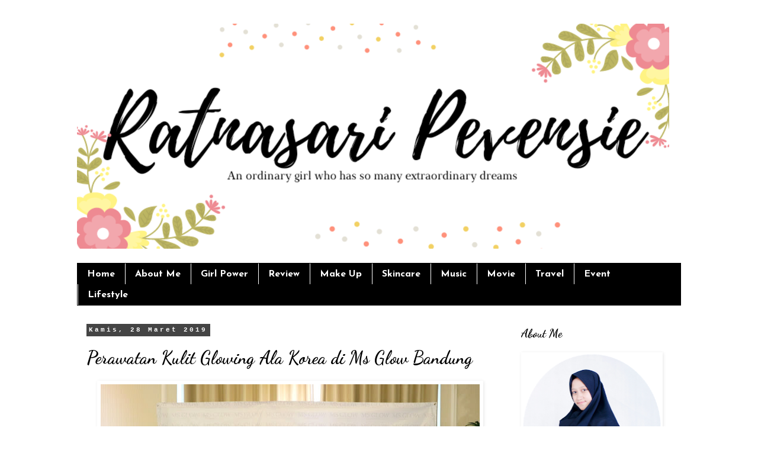

--- FILE ---
content_type: text/html; charset=UTF-8
request_url: https://www.ratnasaripevensie.com/2019/03/perawatan-kulit-glowing-ala-korea-di-msglow.html
body_size: 25257
content:
<!DOCTYPE html>
<html class='v2' dir='ltr' lang='id'>
<head>
<link href='https://www.blogger.com/static/v1/widgets/335934321-css_bundle_v2.css' rel='stylesheet' type='text/css'/>
<meta content='width=1100' name='viewport'/>
<meta content='text/html; charset=UTF-8' http-equiv='Content-Type'/>
<meta content='blogger' name='generator'/>
<link href='https://www.ratnasaripevensie.com/favicon.ico' rel='icon' type='image/x-icon'/>
<link href='https://www.ratnasaripevensie.com/2019/03/perawatan-kulit-glowing-ala-korea-di-msglow.html' rel='canonical'/>
<link rel="alternate" type="application/atom+xml" title="Ratnasari Pevensie&#39;s  - Atom" href="https://www.ratnasaripevensie.com/feeds/posts/default" />
<link rel="alternate" type="application/rss+xml" title="Ratnasari Pevensie&#39;s  - RSS" href="https://www.ratnasaripevensie.com/feeds/posts/default?alt=rss" />
<link rel="service.post" type="application/atom+xml" title="Ratnasari Pevensie&#39;s  - Atom" href="https://www.blogger.com/feeds/972934509612683542/posts/default" />

<link rel="alternate" type="application/atom+xml" title="Ratnasari Pevensie&#39;s  - Atom" href="https://www.ratnasaripevensie.com/feeds/3806393965334579958/comments/default" />
<!--Can't find substitution for tag [blog.ieCssRetrofitLinks]-->
<link href='https://blogger.googleusercontent.com/img/b/R29vZ2xl/AVvXsEhxaIh3Rqf7uCFarXNY5iUdkgtq5D6uJtESI-AfrttJtybKBZih1Gp6SEw4CwI51XrpLU0DCrWwkxMKHfsUQZd7A22KtRQeK5m2ceK11PrhDsFeRXZ0NxG51hM4PudI4KeSx0FYRMjoaxA/s640/IMG-20190317-WA0012-02.jpeg' rel='image_src'/>
<meta content='https://www.ratnasaripevensie.com/2019/03/perawatan-kulit-glowing-ala-korea-di-msglow.html' property='og:url'/>
<meta content='Perawatan Kulit Glowing Ala Korea di Ms Glow Bandung' property='og:title'/>
<meta content='     Holla gurls! Welcome back to my blog! Selama beberapa tahun ke belakang hingga sekarang, kulit sehat dan glowing ala Korea memang menja...' property='og:description'/>
<meta content='https://blogger.googleusercontent.com/img/b/R29vZ2xl/AVvXsEhxaIh3Rqf7uCFarXNY5iUdkgtq5D6uJtESI-AfrttJtybKBZih1Gp6SEw4CwI51XrpLU0DCrWwkxMKHfsUQZd7A22KtRQeK5m2ceK11PrhDsFeRXZ0NxG51hM4PudI4KeSx0FYRMjoaxA/w1200-h630-p-k-no-nu/IMG-20190317-WA0012-02.jpeg' property='og:image'/>
<title>Ratnasari Pevensie's : Perawatan Kulit Glowing Ala Korea di Ms Glow Bandung</title>
<style type='text/css'>@font-face{font-family:'Cardo';font-style:normal;font-weight:400;font-display:swap;src:url(//fonts.gstatic.com/s/cardo/v21/wlp_gwjKBV1pqhvP3IE7225PUCk.woff2)format('woff2');unicode-range:U+0304-0305,U+0308,U+0331,U+10330-1034A;}@font-face{font-family:'Cardo';font-style:normal;font-weight:400;font-display:swap;src:url(//fonts.gstatic.com/s/cardo/v21/wlp_gwjKBV1pqhv03IE7225PUCk.woff2)format('woff2');unicode-range:U+1F00-1FFF;}@font-face{font-family:'Cardo';font-style:normal;font-weight:400;font-display:swap;src:url(//fonts.gstatic.com/s/cardo/v21/wlp_gwjKBV1pqhv73IE7225PUCk.woff2)format('woff2');unicode-range:U+0370-0377,U+037A-037F,U+0384-038A,U+038C,U+038E-03A1,U+03A3-03FF;}@font-face{font-family:'Cardo';font-style:normal;font-weight:400;font-display:swap;src:url(//fonts.gstatic.com/s/cardo/v21/wlp_gwjKBV1pqhv63IE7225PUCk.woff2)format('woff2');unicode-range:U+0307-0308,U+0590-05FF,U+200C-2010,U+20AA,U+25CC,U+FB1D-FB4F;}@font-face{font-family:'Cardo';font-style:normal;font-weight:400;font-display:swap;src:url(//fonts.gstatic.com/s/cardo/v21/wlp_gwjKBV1pqhu63IE7225PUCk.woff2)format('woff2');unicode-range:U+10300-1032F;}@font-face{font-family:'Cardo';font-style:normal;font-weight:400;font-display:swap;src:url(//fonts.gstatic.com/s/cardo/v21/wlp_gwjKBV1pqhvM3IE7225PUCk.woff2)format('woff2');unicode-range:U+16A0-16F8;}@font-face{font-family:'Cardo';font-style:normal;font-weight:400;font-display:swap;src:url(//fonts.gstatic.com/s/cardo/v21/wlp_gwjKBV1pqhv23IE7225PUCk.woff2)format('woff2');unicode-range:U+0100-02BA,U+02BD-02C5,U+02C7-02CC,U+02CE-02D7,U+02DD-02FF,U+0304,U+0308,U+0329,U+1D00-1DBF,U+1E00-1E9F,U+1EF2-1EFF,U+2020,U+20A0-20AB,U+20AD-20C0,U+2113,U+2C60-2C7F,U+A720-A7FF;}@font-face{font-family:'Cardo';font-style:normal;font-weight:400;font-display:swap;src:url(//fonts.gstatic.com/s/cardo/v21/wlp_gwjKBV1pqhv43IE7225P.woff2)format('woff2');unicode-range:U+0000-00FF,U+0131,U+0152-0153,U+02BB-02BC,U+02C6,U+02DA,U+02DC,U+0304,U+0308,U+0329,U+2000-206F,U+20AC,U+2122,U+2191,U+2193,U+2212,U+2215,U+FEFF,U+FFFD;}@font-face{font-family:'Dancing Script';font-style:normal;font-weight:700;font-display:swap;src:url(//fonts.gstatic.com/s/dancingscript/v29/If2cXTr6YS-zF4S-kcSWSVi_sxjsohD9F50Ruu7B1i03Rep8hNX6plRPjLo.woff2)format('woff2');unicode-range:U+0102-0103,U+0110-0111,U+0128-0129,U+0168-0169,U+01A0-01A1,U+01AF-01B0,U+0300-0301,U+0303-0304,U+0308-0309,U+0323,U+0329,U+1EA0-1EF9,U+20AB;}@font-face{font-family:'Dancing Script';font-style:normal;font-weight:700;font-display:swap;src:url(//fonts.gstatic.com/s/dancingscript/v29/If2cXTr6YS-zF4S-kcSWSVi_sxjsohD9F50Ruu7B1i03ROp8hNX6plRPjLo.woff2)format('woff2');unicode-range:U+0100-02BA,U+02BD-02C5,U+02C7-02CC,U+02CE-02D7,U+02DD-02FF,U+0304,U+0308,U+0329,U+1D00-1DBF,U+1E00-1E9F,U+1EF2-1EFF,U+2020,U+20A0-20AB,U+20AD-20C0,U+2113,U+2C60-2C7F,U+A720-A7FF;}@font-face{font-family:'Dancing Script';font-style:normal;font-weight:700;font-display:swap;src:url(//fonts.gstatic.com/s/dancingscript/v29/If2cXTr6YS-zF4S-kcSWSVi_sxjsohD9F50Ruu7B1i03Sup8hNX6plRP.woff2)format('woff2');unicode-range:U+0000-00FF,U+0131,U+0152-0153,U+02BB-02BC,U+02C6,U+02DA,U+02DC,U+0304,U+0308,U+0329,U+2000-206F,U+20AC,U+2122,U+2191,U+2193,U+2212,U+2215,U+FEFF,U+FFFD;}@font-face{font-family:'Josefin Sans';font-style:normal;font-weight:700;font-display:swap;src:url(//fonts.gstatic.com/s/josefinsans/v34/Qw3PZQNVED7rKGKxtqIqX5E-AVSJrOCfjY46_N_XbMlhLybpUVzEEaq2.woff2)format('woff2');unicode-range:U+0102-0103,U+0110-0111,U+0128-0129,U+0168-0169,U+01A0-01A1,U+01AF-01B0,U+0300-0301,U+0303-0304,U+0308-0309,U+0323,U+0329,U+1EA0-1EF9,U+20AB;}@font-face{font-family:'Josefin Sans';font-style:normal;font-weight:700;font-display:swap;src:url(//fonts.gstatic.com/s/josefinsans/v34/Qw3PZQNVED7rKGKxtqIqX5E-AVSJrOCfjY46_N_XbMhhLybpUVzEEaq2.woff2)format('woff2');unicode-range:U+0100-02BA,U+02BD-02C5,U+02C7-02CC,U+02CE-02D7,U+02DD-02FF,U+0304,U+0308,U+0329,U+1D00-1DBF,U+1E00-1E9F,U+1EF2-1EFF,U+2020,U+20A0-20AB,U+20AD-20C0,U+2113,U+2C60-2C7F,U+A720-A7FF;}@font-face{font-family:'Josefin Sans';font-style:normal;font-weight:700;font-display:swap;src:url(//fonts.gstatic.com/s/josefinsans/v34/Qw3PZQNVED7rKGKxtqIqX5E-AVSJrOCfjY46_N_XbMZhLybpUVzEEQ.woff2)format('woff2');unicode-range:U+0000-00FF,U+0131,U+0152-0153,U+02BB-02BC,U+02C6,U+02DA,U+02DC,U+0304,U+0308,U+0329,U+2000-206F,U+20AC,U+2122,U+2191,U+2193,U+2212,U+2215,U+FEFF,U+FFFD;}</style>
<style id='page-skin-1' type='text/css'><!--
/*
-----------------------------------------------
Blogger Template Style
Name:     Simple
Designer: Blogger
URL:      www.blogger.com
----------------------------------------------- */
/* Content
----------------------------------------------- */
body {
font: normal normal 16px Cardo;
color: #000000;
background: #ffffff none repeat scroll top left;
padding: 0 0 0 0;
}
html body .region-inner {
min-width: 0;
max-width: 100%;
width: auto;
}
h2 {
font-size: 22px;
}
a:link {
text-decoration:none;
color: #000000;
}
a:visited {
text-decoration:none;
color: #000000;
}
a:hover {
text-decoration:underline;
color: #000000;
}
.body-fauxcolumn-outer .fauxcolumn-inner {
background: transparent none repeat scroll top left;
_background-image: none;
}
.body-fauxcolumn-outer .cap-top {
position: absolute;
z-index: 1;
height: 400px;
width: 100%;
}
.body-fauxcolumn-outer .cap-top .cap-left {
width: 100%;
background: transparent none repeat-x scroll top left;
_background-image: none;
}
.content-outer {
-moz-box-shadow: 0 0 0 rgba(0, 0, 0, .15);
-webkit-box-shadow: 0 0 0 rgba(0, 0, 0, .15);
-goog-ms-box-shadow: 0 0 0 #333333;
box-shadow: 0 0 0 rgba(0, 0, 0, .15);
margin-bottom: 1px;
}
.content-inner {
padding: 10px 40px;
}
.content-inner {
background-color: #ffffff;
}
/* Header
----------------------------------------------- */
.header-outer {
background: transparent none repeat-x scroll 0 -400px;
_background-image: none;
}
.Header h1 {
font: normal normal 40px 'Trebuchet MS',Trebuchet,Verdana,sans-serif;
color: #000000;
text-shadow: 0 0 0 rgba(0, 0, 0, .2);
}
.Header h1 a {
color: #000000;
}
.Header .description {
font-size: 18px;
color: #000000;
}
.header-inner .Header .titlewrapper {
padding: 22px 0;
}
.header-inner .Header .descriptionwrapper {
padding: 0 0;
}
/* Tabs
----------------------------------------------- */
.tabs-inner .section:first-child {
border-top: 0 solid rgba(0, 0, 0, 0);
}
.tabs-inner .section:first-child ul {
margin-top: -1px;
border-top: 1px solid rgba(0, 0, 0, 0);
border-left: 1px solid rgba(0, 0, 0, 0);
border-right: 1px solid rgba(0, 0, 0, 0);
}
.tabs-inner .widget ul {
background: #000000 none repeat-x scroll 0 -800px;
_background-image: none;
border-bottom: 1px solid rgba(0, 0, 0, 0);
margin-top: 0;
margin-left: -30px;
margin-right: -30px;
}
.tabs-inner .widget li a {
display: inline-block;
padding: .6em 1em;
font: normal bold 16px Josefin Sans;
color: #ffffff;
border-left: 1px solid #ffffff;
border-right: 1px solid rgba(0, 0, 0, 0);
}
.tabs-inner .widget li:first-child a {
border-left: none;
}
.tabs-inner .widget li.selected a, .tabs-inner .widget li a:hover {
color: #000000;
background-color: #eeeeee;
text-decoration: none;
}
/* Columns
----------------------------------------------- */
.main-outer {
border-top: 0 solid rgba(0, 0, 0, 0);
}
.fauxcolumn-left-outer .fauxcolumn-inner {
border-right: 1px solid rgba(0, 0, 0, 0);
}
.fauxcolumn-right-outer .fauxcolumn-inner {
border-left: 1px solid rgba(0, 0, 0, 0);
}
/* Headings
----------------------------------------------- */
div.widget > h2,
div.widget h2.title {
margin: 0 0 1em 0;
font: normal bold 20px Dancing Script;
color: #000000;
}
/* Widgets
----------------------------------------------- */
.widget .zippy {
color: #000000;
text-shadow: 2px 2px 1px rgba(0, 0, 0, .1);
}
.widget .popular-posts ul {
list-style: none;
}
/* Posts
----------------------------------------------- */
h2.date-header {
font: normal bold 11px 'Courier New', Courier, FreeMono, monospace;
}
.date-header span {
background-color: #444444;
color: #ffffff;
padding: 0.4em;
letter-spacing: 3px;
margin: inherit;
}
.main-inner {
padding-top: 35px;
padding-bottom: 65px;
}
.main-inner .column-center-inner {
padding: 0 0;
}
.main-inner .column-center-inner .section {
margin: 0 1em;
}
.post {
margin: 0 0 45px 0;
}
h3.post-title, .comments h4 {
font: normal bold 30px Dancing Script;
margin: .75em 0 0;
}
.post-body {
font-size: 110%;
line-height: 1.4;
position: relative;
}
.post-body img, .post-body .tr-caption-container, .Profile img, .Image img,
.BlogList .item-thumbnail img {
padding: 2px;
background: rgba(0, 0, 0, 0);
border: 1px solid rgba(0, 0, 0, 0);
-moz-box-shadow: 1px 1px 5px rgba(0, 0, 0, .1);
-webkit-box-shadow: 1px 1px 5px rgba(0, 0, 0, .1);
box-shadow: 1px 1px 5px rgba(0, 0, 0, .1);
}
.post-body img, .post-body .tr-caption-container {
padding: 5px;
}
.post-body .tr-caption-container {
color: #000000;
}
.post-body .tr-caption-container img {
padding: 0;
background: transparent;
border: none;
-moz-box-shadow: 0 0 0 rgba(0, 0, 0, .1);
-webkit-box-shadow: 0 0 0 rgba(0, 0, 0, .1);
box-shadow: 0 0 0 rgba(0, 0, 0, .1);
}
.post-header {
margin: 0 0 1.5em;
line-height: 1.6;
font-size: 90%;
}
.post-footer {
margin: 20px -2px 0;
padding: 5px 10px;
color: #000000;
background-color: #ffffff;
border-bottom: 1px solid #000000;
line-height: 1.6;
font-size: 90%;
}
#comments .comment-author {
padding-top: 1.5em;
border-top: 1px solid rgba(0, 0, 0, 0);
background-position: 0 1.5em;
}
#comments .comment-author:first-child {
padding-top: 0;
border-top: none;
}
.avatar-image-container {
margin: .2em 0 0;
}
#comments .avatar-image-container img {
border: 1px solid rgba(0, 0, 0, 0);
}
/* Comments
----------------------------------------------- */
.comments .comments-content .icon.blog-author {
background-repeat: no-repeat;
background-image: url([data-uri]);
}
.comments .comments-content .loadmore a {
border-top: 1px solid #000000;
border-bottom: 1px solid #000000;
}
.comments .comment-thread.inline-thread {
background-color: #ffffff;
}
.comments .continue {
border-top: 2px solid #000000;
}
/* Accents
---------------------------------------------- */
.section-columns td.columns-cell {
border-left: 1px solid rgba(0, 0, 0, 0);
}
.blog-pager {
background: transparent url(https://resources.blogblog.com/blogblog/data/1kt/simple/paging_dot.png) repeat-x scroll top center;
}
.blog-pager-older-link, .home-link,
.blog-pager-newer-link {
background-color: #ffffff;
padding: 5px;
}
.footer-outer {
border-top: 1px dashed #bbbbbb;
}
/* Mobile
----------------------------------------------- */
body.mobile  {
background-size: auto;
}
.mobile .body-fauxcolumn-outer {
background: transparent none repeat scroll top left;
}
.mobile .body-fauxcolumn-outer .cap-top {
background-size: 100% auto;
}
.mobile .content-outer {
-webkit-box-shadow: 0 0 3px rgba(0, 0, 0, .15);
box-shadow: 0 0 3px rgba(0, 0, 0, .15);
}
.mobile .tabs-inner .widget ul {
margin-left: 0;
margin-right: 0;
}
.mobile .post {
margin: 0;
}
.mobile .main-inner .column-center-inner .section {
margin: 0;
}
.mobile .date-header span {
padding: 0.1em 10px;
margin: 0 -10px;
}
.mobile h3.post-title {
margin: 0;
}
.mobile .blog-pager {
background: transparent none no-repeat scroll top center;
}
.mobile .footer-outer {
border-top: none;
}
.mobile .main-inner, .mobile .footer-inner {
background-color: #ffffff;
}
.mobile-index-contents {
color: #000000;
}
.mobile-link-button {
background-color: #000000;
}
.mobile-link-button a:link, .mobile-link-button a:visited {
color: #ffffff;
}
.mobile .tabs-inner .section:first-child {
border-top: none;
}
.mobile .tabs-inner .PageList .widget-content {
background-color: #eeeeee;
color: #000000;
border-top: 1px solid rgba(0, 0, 0, 0);
border-bottom: 1px solid rgba(0, 0, 0, 0);
}
.mobile .tabs-inner .PageList .widget-content .pagelist-arrow {
border-left: 1px solid rgba(0, 0, 0, 0);
}

--></style>
<style id='template-skin-1' type='text/css'><!--
body {
min-width: 1100px;
}
.content-outer, .content-fauxcolumn-outer, .region-inner {
min-width: 1100px;
max-width: 1100px;
_width: 1100px;
}
.main-inner .columns {
padding-left: 0;
padding-right: 300px;
}
.main-inner .fauxcolumn-center-outer {
left: 0;
right: 300px;
/* IE6 does not respect left and right together */
_width: expression(this.parentNode.offsetWidth -
parseInt("0") -
parseInt("300px") + 'px');
}
.main-inner .fauxcolumn-left-outer {
width: 0;
}
.main-inner .fauxcolumn-right-outer {
width: 300px;
}
.main-inner .column-left-outer {
width: 0;
right: 100%;
margin-left: -0;
}
.main-inner .column-right-outer {
width: 300px;
margin-right: -300px;
}
#layout {
min-width: 0;
}
#layout .content-outer {
min-width: 0;
width: 800px;
}
#layout .region-inner {
min-width: 0;
width: auto;
}
body#layout div.add_widget {
padding: 8px;
}
body#layout div.add_widget a {
margin-left: 32px;
}
--></style>
<script type='text/javascript'>
        (function(i,s,o,g,r,a,m){i['GoogleAnalyticsObject']=r;i[r]=i[r]||function(){
        (i[r].q=i[r].q||[]).push(arguments)},i[r].l=1*new Date();a=s.createElement(o),
        m=s.getElementsByTagName(o)[0];a.async=1;a.src=g;m.parentNode.insertBefore(a,m)
        })(window,document,'script','https://www.google-analytics.com/analytics.js','ga');
        ga('create', 'UA-157276338-1', 'auto', 'blogger');
        ga('blogger.send', 'pageview');
      </script>
<link href='https://www.blogger.com/dyn-css/authorization.css?targetBlogID=972934509612683542&amp;zx=62fc085b-242a-4cb5-a8fd-39acb4bb2a3c' media='none' onload='if(media!=&#39;all&#39;)media=&#39;all&#39;' rel='stylesheet'/><noscript><link href='https://www.blogger.com/dyn-css/authorization.css?targetBlogID=972934509612683542&amp;zx=62fc085b-242a-4cb5-a8fd-39acb4bb2a3c' rel='stylesheet'/></noscript>
<meta name='google-adsense-platform-account' content='ca-host-pub-1556223355139109'/>
<meta name='google-adsense-platform-domain' content='blogspot.com'/>

</head>
<body class='loading variant-simplysimple'>
<div class='navbar no-items section' id='navbar' name='Navbar'>
</div>
<div class='body-fauxcolumns'>
<div class='fauxcolumn-outer body-fauxcolumn-outer'>
<div class='cap-top'>
<div class='cap-left'></div>
<div class='cap-right'></div>
</div>
<div class='fauxborder-left'>
<div class='fauxborder-right'></div>
<div class='fauxcolumn-inner'>
</div>
</div>
<div class='cap-bottom'>
<div class='cap-left'></div>
<div class='cap-right'></div>
</div>
</div>
</div>
<div class='content'>
<div class='content-fauxcolumns'>
<div class='fauxcolumn-outer content-fauxcolumn-outer'>
<div class='cap-top'>
<div class='cap-left'></div>
<div class='cap-right'></div>
</div>
<div class='fauxborder-left'>
<div class='fauxborder-right'></div>
<div class='fauxcolumn-inner'>
</div>
</div>
<div class='cap-bottom'>
<div class='cap-left'></div>
<div class='cap-right'></div>
</div>
</div>
</div>
<div class='content-outer'>
<div class='content-cap-top cap-top'>
<div class='cap-left'></div>
<div class='cap-right'></div>
</div>
<div class='fauxborder-left content-fauxborder-left'>
<div class='fauxborder-right content-fauxborder-right'></div>
<div class='content-inner'>
<header>
<div class='header-outer'>
<div class='header-cap-top cap-top'>
<div class='cap-left'></div>
<div class='cap-right'></div>
</div>
<div class='fauxborder-left header-fauxborder-left'>
<div class='fauxborder-right header-fauxborder-right'></div>
<div class='region-inner header-inner'>
<div class='header section' id='header' name='Tajuk'><div class='widget Header' data-version='1' id='Header1'>
<div id='header-inner'>
<a href='https://www.ratnasaripevensie.com/' style='display: block'>
<img alt='Ratnasari Pevensie&#39;s ' height='380px; ' id='Header1_headerimg' src='https://blogger.googleusercontent.com/img/b/R29vZ2xl/AVvXsEhBuqXXrpUMb0m5i9V5viC4lpQBJ8pm4iqCzBKZKk7PfBpMuahmh7Ujt6o9FUYLLtDxQAKO7y5ZOQC4Qd1hYj5V3D470GUsAbo55YTzjhVySRlRQSLo4VzMoysD2xT6xdp6Vf7waXWL7dg/s1020/Webp.net-resizeimage+%25284%2529.png' style='display: block' width='1000px; '/>
</a>
<div class='descriptionwrapper'>
<p class='description'><span>
</span></p>
</div>
</div>
</div></div>
</div>
</div>
<div class='header-cap-bottom cap-bottom'>
<div class='cap-left'></div>
<div class='cap-right'></div>
</div>
</div>
</header>
<div class='tabs-outer'>
<div class='tabs-cap-top cap-top'>
<div class='cap-left'></div>
<div class='cap-right'></div>
</div>
<div class='fauxborder-left tabs-fauxborder-left'>
<div class='fauxborder-right tabs-fauxborder-right'></div>
<div class='region-inner tabs-inner'>
<div class='tabs section' id='crosscol' name='Seluruh Kolom'><div class='widget PageList' data-version='1' id='PageList3'>
<h2>Halaman</h2>
<div class='widget-content'>
<ul>
<li>
<a href='https://ratnasaripevensie.blogspot.com/'>Home</a>
</li>
<li>
<a href='https://ratnasaripevensie.blogspot.com/search/label/About%20Me'>About Me</a>
</li>
<li>
<a href='https://ratnasaripevensie.blogspot.com/search/label/Girl%20Power'>Girl Power</a>
</li>
<li>
<a href='https://ratnasaripevensie.blogspot.com/search/label/Product%20Review'>Review</a>
</li>
<li>
<a href='https://ratnasaripevensie.blogspot.com/search/label/Make%20Up'>Make Up</a>
</li>
<li>
<a href='https://ratnasaripevensie.blogspot.com/search/label/Skincare'>Skincare</a>
</li>
<li>
<a href='https://ratnasaripevensie.blogspot.com/search/label/Music'>Music</a>
</li>
<li>
<a href='https://ratnasaripevensie.blogspot.com/search/label/Movie'>Movie</a>
</li>
<li>
<a href='https://ratnasaripevensie.blogspot.com/search/label/Travelling'>Travel</a>
</li>
<li>
<a href='https://ratnasaripevensie.blogspot.com/search/label/Event'>Event</a>
</li>
<li>
<a href='https://ratnasaripevensie.blogspot.com/search/label/Lifestyle'>Lifestyle</a>
</li>
</ul>
<div class='clear'></div>
</div>
</div></div>
<div class='tabs no-items section' id='crosscol-overflow' name='Cross-Column 2'></div>
</div>
</div>
<div class='tabs-cap-bottom cap-bottom'>
<div class='cap-left'></div>
<div class='cap-right'></div>
</div>
</div>
<div class='main-outer'>
<div class='main-cap-top cap-top'>
<div class='cap-left'></div>
<div class='cap-right'></div>
</div>
<div class='fauxborder-left main-fauxborder-left'>
<div class='fauxborder-right main-fauxborder-right'></div>
<div class='region-inner main-inner'>
<div class='columns fauxcolumns'>
<div class='fauxcolumn-outer fauxcolumn-center-outer'>
<div class='cap-top'>
<div class='cap-left'></div>
<div class='cap-right'></div>
</div>
<div class='fauxborder-left'>
<div class='fauxborder-right'></div>
<div class='fauxcolumn-inner'>
</div>
</div>
<div class='cap-bottom'>
<div class='cap-left'></div>
<div class='cap-right'></div>
</div>
</div>
<div class='fauxcolumn-outer fauxcolumn-left-outer'>
<div class='cap-top'>
<div class='cap-left'></div>
<div class='cap-right'></div>
</div>
<div class='fauxborder-left'>
<div class='fauxborder-right'></div>
<div class='fauxcolumn-inner'>
</div>
</div>
<div class='cap-bottom'>
<div class='cap-left'></div>
<div class='cap-right'></div>
</div>
</div>
<div class='fauxcolumn-outer fauxcolumn-right-outer'>
<div class='cap-top'>
<div class='cap-left'></div>
<div class='cap-right'></div>
</div>
<div class='fauxborder-left'>
<div class='fauxborder-right'></div>
<div class='fauxcolumn-inner'>
</div>
</div>
<div class='cap-bottom'>
<div class='cap-left'></div>
<div class='cap-right'></div>
</div>
</div>
<!-- corrects IE6 width calculation -->
<div class='columns-inner'>
<div class='column-center-outer'>
<div class='column-center-inner'>
<div class='main section' id='main' name='Utama'><div class='widget Blog' data-version='1' id='Blog1'>
<div class='blog-posts hfeed'>

          <div class="date-outer">
        
<h2 class='date-header'><span>Kamis, 28 Maret 2019</span></h2>

          <div class="date-posts">
        
<div class='post-outer'>
<div class='post hentry uncustomized-post-template' itemprop='blogPost' itemscope='itemscope' itemtype='http://schema.org/BlogPosting'>
<meta content='https://blogger.googleusercontent.com/img/b/R29vZ2xl/AVvXsEhxaIh3Rqf7uCFarXNY5iUdkgtq5D6uJtESI-AfrttJtybKBZih1Gp6SEw4CwI51XrpLU0DCrWwkxMKHfsUQZd7A22KtRQeK5m2ceK11PrhDsFeRXZ0NxG51hM4PudI4KeSx0FYRMjoaxA/s640/IMG-20190317-WA0012-02.jpeg' itemprop='image_url'/>
<meta content='972934509612683542' itemprop='blogId'/>
<meta content='3806393965334579958' itemprop='postId'/>
<a name='3806393965334579958'></a>
<h3 class='post-title entry-title' itemprop='name'>
Perawatan Kulit Glowing Ala Korea di Ms Glow Bandung
</h3>
<div class='post-header'>
<div class='post-header-line-1'></div>
</div>
<div class='post-body entry-content' id='post-body-3806393965334579958' itemprop='description articleBody'>
<div class="separator" style="clear: both; text-align: center;">
<a href="https://blogger.googleusercontent.com/img/b/R29vZ2xl/AVvXsEhxaIh3Rqf7uCFarXNY5iUdkgtq5D6uJtESI-AfrttJtybKBZih1Gp6SEw4CwI51XrpLU0DCrWwkxMKHfsUQZd7A22KtRQeK5m2ceK11PrhDsFeRXZ0NxG51hM4PudI4KeSx0FYRMjoaxA/s1600/IMG-20190317-WA0012-02.jpeg" imageanchor="1" style="margin-left: 1em; margin-right: 1em;"><img border="0" data-original-height="853" data-original-width="1280" height="427" src="https://blogger.googleusercontent.com/img/b/R29vZ2xl/AVvXsEhxaIh3Rqf7uCFarXNY5iUdkgtq5D6uJtESI-AfrttJtybKBZih1Gp6SEw4CwI51XrpLU0DCrWwkxMKHfsUQZd7A22KtRQeK5m2ceK11PrhDsFeRXZ0NxG51hM4PudI4KeSx0FYRMjoaxA/s640/IMG-20190317-WA0012-02.jpeg" width="640" /></a></div>
<div class="MsoNormal" style="margin-bottom: .0001pt; margin-bottom: 0cm;">
<i><br /></i></div>
<div class="MsoNormal" style="margin-bottom: .0001pt; margin-bottom: 0cm;">
<i>Holla gurls! Welcome back to my blog! </i>Selama
beberapa tahun ke belakang hingga sekarang, kulit sehat dan <i>glowing </i>ala Korea memang menjadi idaman
dan <i>skin goals</i>-nya para
perempuan.Gimana dengan kamu? Pasti ingin juga dong punya kulit sehat dan <i>glowing </i>kayak artis-artis Korea.Nah, di
postingan kali ini aku mau membahas klinik perawatan kulit yang bisa bikin
wajah kamu menjadi sehat dan <i>glowing</i>,
tidak hanya itu klinik kecantikan ini menyediakan produk kosmetik, <i>skincare</i> dan <i>body care</i>-nya juga loh! Ada yang bisa nebak ga nih? Yaps! <b>Ms Glow</b> jawabannya!</div>
<a name="more"></a><br />
<div class="MsoNormal" style="margin-bottom: .0001pt; margin-bottom: 0cm;">
<b>Beauty Talkshow Bersama Ms Glow x Bandung
Hijab Blogger<o:p></o:p></b></div>
<div class="separator" style="clear: both; text-align: center;">
<a href="https://blogger.googleusercontent.com/img/b/R29vZ2xl/AVvXsEhIIksNjSJVkysZ25W2RFooXq-1KCPqgo5pAtdNzJC62LjJhci1ZjlN78Wutet5FDMY3AJCbmFCJzOI_AJh-pWYs8JtiGmeZkXhLyYOGqMs-QxfNT1X3d1HIQ3y8VNOBpAZgjcMWiLc3cA/s1600/IMG_20190317_090122-01.jpeg" imageanchor="1" style="margin-left: 1em; margin-right: 1em;"><img border="0" data-original-height="1200" data-original-width="1600" height="477" src="https://blogger.googleusercontent.com/img/b/R29vZ2xl/AVvXsEhIIksNjSJVkysZ25W2RFooXq-1KCPqgo5pAtdNzJC62LjJhci1ZjlN78Wutet5FDMY3AJCbmFCJzOI_AJh-pWYs8JtiGmeZkXhLyYOGqMs-QxfNT1X3d1HIQ3y8VNOBpAZgjcMWiLc3cA/s640/IMG_20190317_090122-01.jpeg" width="640" /></a></div>
<div class="MsoNormal" style="margin-bottom: .0001pt; margin-bottom: 0cm;">
<b><br /></b></div>
<div class="MsoNormal" style="margin-bottom: .0001pt; margin-bottom: 0cm;">
Pada hari
minggu tanggal 17 Maret 2019 kemarin aku berkesempatan hadir di acara <i>Beauty Talkshow</i> bersama <span style="background-color: #d5a6bd;"><b><a href="http://www.msglowid.com/">Ms Glow</a></b> </span>dan teman-teman <span style="background-color: #d5a6bd;"><b><a href="http://www.instagram.com/bandunghijabblogger">Bandung Hijab Blogger</a></b> </span>di Noor Hotel
Bandung.Di acara ini selain bisa bertemu dan bersilaturahmi bersama teman-teman
Bandung Hijab Blogger, disini juga kami mendapatkan ilmu mengenai seputar kulit
dari tim Ms Glow.<o:p></o:p></div>
<div class="MsoNormal" style="margin-bottom: .0001pt; margin-bottom: 0cm;">
<br /></div>
<div class="separator" style="clear: both; text-align: center;">
<a href="https://blogger.googleusercontent.com/img/b/R29vZ2xl/AVvXsEiYVBFVfhlMkgMvWz6FL9fdaZdt12vRzlVeLs0AQHh1vHN8x9cgKvx33ISy0rRKly0M1bXkNDIU1G6mTTyB3zL-FokqQa-jZRmsfYiEUtprmUxWZIm_omyZt5qPBH1dFWV-2CLyKDvojCA/s1600/IMG_20190317_094749-01.jpeg" imageanchor="1" style="margin-left: 1em; margin-right: 1em;"><img border="0" data-original-height="1200" data-original-width="1600" height="477" src="https://blogger.googleusercontent.com/img/b/R29vZ2xl/AVvXsEiYVBFVfhlMkgMvWz6FL9fdaZdt12vRzlVeLs0AQHh1vHN8x9cgKvx33ISy0rRKly0M1bXkNDIU1G6mTTyB3zL-FokqQa-jZRmsfYiEUtprmUxWZIm_omyZt5qPBH1dFWV-2CLyKDvojCA/s640/IMG_20190317_094749-01.jpeg" width="640" /></a></div>
<br />
<div class="separator" style="clear: both; text-align: center;">
<a href="https://blogger.googleusercontent.com/img/b/R29vZ2xl/AVvXsEhgN5FpPc_hZ9GpM3O4_KbXgIvVT9RA4qeKufUpwsmWBGmO3kBm-QmZDMfA3x1VwYpsY-vTbpPRuxkDkMkeq1pzMkh8v8wJVXbmZESoEJCS5_Hxmkwna_XPHiBjUiWNgdjCFQnGS9qJQy8/s1600/IMG_20190317_095857-01.jpeg" imageanchor="1" style="margin-left: 1em; margin-right: 1em;"><img border="0" data-original-height="1200" data-original-width="1600" height="477" src="https://blogger.googleusercontent.com/img/b/R29vZ2xl/AVvXsEhgN5FpPc_hZ9GpM3O4_KbXgIvVT9RA4qeKufUpwsmWBGmO3kBm-QmZDMfA3x1VwYpsY-vTbpPRuxkDkMkeq1pzMkh8v8wJVXbmZESoEJCS5_Hxmkwna_XPHiBjUiWNgdjCFQnGS9qJQy8/s640/IMG_20190317_095857-01.jpeg" width="640" /></a></div>
<br />
<div class="MsoNormal" style="margin-bottom: .0001pt; margin-bottom: 0cm;">
Acara ini
dibuka langsung oleh Latifah Nuraeni selaku tim dari Ms Glow Bandung yang
menjelaskan asal mula Ms Glow Bandung beserta pelayanan apa saja yang ada di Ms
Glow Bandung ini.Lalu, dilanjutkan oleh Dr. Raisa Asadila selaku dokter ahli
dari Ms Glow yang menjelaskan mengenai&nbsp; <i>acne</i> atau jerawat.Nah, ini dia beberapa
pemaparan dari Dr. Raisa yang aku tangkap waktu itu hehe<o:p></o:p></div>
<div class="MsoListParagraphCxSpFirst" style="margin-bottom: .0001pt; margin-bottom: 0cm; mso-add-space: auto; mso-list: l0 level1 lfo1; text-indent: -18.0pt;">
<!--[if !supportLists]--><span style="font-family: &quot;symbol&quot;; mso-bidi-font-family: Symbol; mso-fareast-font-family: Symbol;">&#183;<span style="font-family: &quot;times new roman&quot;; font-size: 7pt; font-stretch: normal;">&nbsp;&nbsp;&nbsp;&nbsp;&nbsp;&nbsp;&nbsp;&nbsp;
</span></span><!--[endif]--><i>Acne</i>
atau jerawat adalah penyakit kronis yang diakibatkan karena peradangan di
folikel polisebasea.<o:p></o:p></div>
<div class="MsoListParagraphCxSpMiddle" style="margin-bottom: .0001pt; margin-bottom: 0cm; mso-add-space: auto; mso-list: l0 level1 lfo1; text-indent: -18.0pt;">
<!--[if !supportLists]--><span style="font-family: &quot;symbol&quot;; mso-bidi-font-family: Symbol; mso-fareast-font-family: Symbol;">&#183;<span style="font-family: &quot;times new roman&quot;; font-size: 7pt; font-stretch: normal;">&nbsp;&nbsp;&nbsp;&nbsp;&nbsp;&nbsp;&nbsp;&nbsp;
</span></span><!--[endif]-->Hal-hal yang menyebabkan <i>acne</i>: faktor genetik, kebersihan wajah, hormonal, diet, iklim, dan
stress<o:p></o:p></div>
<div class="MsoListParagraphCxSpLast" style="margin-bottom: .0001pt; margin-bottom: 0cm; mso-add-space: auto; mso-list: l0 level1 lfo1; text-indent: -18.0pt;">
<!--[if !supportLists]--><span style="font-family: &quot;symbol&quot;; mso-bidi-font-family: Symbol; mso-fareast-font-family: Symbol;">&#183;<span style="font-family: &quot;times new roman&quot;; font-size: 7pt; font-stretch: normal;">&nbsp;&nbsp;&nbsp;&nbsp;&nbsp;&nbsp;&nbsp;&nbsp;
</span></span><!--[endif]-->Jenis-jenis <i>acne
</i>yang umum ditemukan diantaranya: komedo (<i>whitehead, blackhead</i>), papula, pustule, nodul, dan jerawat
kistik/jerawat batu.<o:p></o:p></div>
<div class="MsoNormal" style="margin-bottom: .0001pt; margin-bottom: 0cm;">
<br /></div>
<div class="separator" style="clear: both; text-align: center;">
<a href="https://blogger.googleusercontent.com/img/b/R29vZ2xl/AVvXsEinXVtwygAC3aDszbb8_I4rMYF5YWQrZr8cNjvYZIH4YvlYfl7RV_XVtXNvPBaLEqOuQn98aQkYmJMt5T9MjSBtJAPhBvDhUqSILIx7AEFNNE_mpB9QMeM0HBQ5zU7rtuq8aOW47LNjqsk/s1600/1553776204850.jpeg" imageanchor="1" style="margin-left: 1em; margin-right: 1em;"><img border="0" data-original-height="1000" data-original-width="1000" height="640" src="https://blogger.googleusercontent.com/img/b/R29vZ2xl/AVvXsEinXVtwygAC3aDszbb8_I4rMYF5YWQrZr8cNjvYZIH4YvlYfl7RV_XVtXNvPBaLEqOuQn98aQkYmJMt5T9MjSBtJAPhBvDhUqSILIx7AEFNNE_mpB9QMeM0HBQ5zU7rtuq8aOW47LNjqsk/s640/1553776204850.jpeg" width="637" /></a></div>
<br />
<div class="MsoNormal" style="margin-bottom: .0001pt; margin-bottom: 0cm;">
Selain itu,
disini ada acara <i>sharing session</i>
bersama salah satu <i>beauty vlogger</i>
Bandung yang mirip banget sama Luna Maya yaitu Kak Cintacha Roselina yang
menceritakan pengalamannya dulu sebagai seorang <i>acne fighter.</i>Tidak hanya itu, pada acara ini juga diadakan sesi
tanya jawab bersama para narasumber hari ini sehingga kita bisa menambah
wawasan mengenai kulit langsung dari ahlinya.<o:p></o:p></div>
<div class="MsoNormal" style="margin-bottom: .0001pt; margin-bottom: 0cm;">
<br /></div>
<div class="MsoNormal" style="margin-bottom: .0001pt; margin-bottom: 0cm;">
Acara ini
pun ditutup dengan <i>lunch</i> juga foto
bersama teman-teman Bandung Hijab Blogger beserta tim Ms Glow.Duh serunya!<o:p></o:p></div>
<div class="MsoNormal" style="margin-bottom: .0001pt; margin-bottom: 0cm;">
<br /></div>
<div class="separator" style="clear: both; text-align: center;">
<a href="https://blogger.googleusercontent.com/img/b/R29vZ2xl/AVvXsEjffhKpax8eYis7qBzXT7GSx_-J16QCyGWsBmw_zFyvAZs-mf-Y1e00B3OQIqEcngAgbFG1hJjmdCbNrcTiOo8jmCLK0j1q6T9MiPuld3FVC9JnPMAo9EhgqPPbYzJ39YPqp_Zv24PUNLQ/s1600/IMG-20190317-WA0026-01.jpeg" imageanchor="1" style="margin-left: 1em; margin-right: 1em;"><img border="0" data-original-height="853" data-original-width="1280" height="427" src="https://blogger.googleusercontent.com/img/b/R29vZ2xl/AVvXsEjffhKpax8eYis7qBzXT7GSx_-J16QCyGWsBmw_zFyvAZs-mf-Y1e00B3OQIqEcngAgbFG1hJjmdCbNrcTiOo8jmCLK0j1q6T9MiPuld3FVC9JnPMAo9EhgqPPbYzJ39YPqp_Zv24PUNLQ/s640/IMG-20190317-WA0026-01.jpeg" width="640" /></a></div>
<br />
<div class="separator" style="clear: both; text-align: center;">
<a href="https://blogger.googleusercontent.com/img/b/R29vZ2xl/AVvXsEjhf_qbj34st80FXTCXhE2tc0y18lS0y8BjGol0ln3Ry-uXRL5rQbNkZ6SDI72bIEHQw-uLmsYDeLS69RPVDd6UxIE-rQ6ersPU19B51SySL2m-jzBqyc8eCKt-uPYL-Fu62YFnHg0g8P8/s1600/IMG-20190317-WA0022-01.jpeg" imageanchor="1" style="margin-left: 1em; margin-right: 1em;"><img border="0" data-original-height="853" data-original-width="1280" height="427" src="https://blogger.googleusercontent.com/img/b/R29vZ2xl/AVvXsEjhf_qbj34st80FXTCXhE2tc0y18lS0y8BjGol0ln3Ry-uXRL5rQbNkZ6SDI72bIEHQw-uLmsYDeLS69RPVDd6UxIE-rQ6ersPU19B51SySL2m-jzBqyc8eCKt-uPYL-Fu62YFnHg0g8P8/s640/IMG-20190317-WA0022-01.jpeg" width="640" /></a></div>
<br />
<div class="MsoNormal" style="margin-bottom: .0001pt; margin-bottom: 0cm;">
<b>Tentang Ms Glow<o:p></o:p></b></div>
<div class="MsoNormal" style="margin-bottom: .0001pt; margin-bottom: 0cm;">
<b>Ms Glow</b> berdiri pada tahun 2013 yang
merupakan singkatan dari motonya sendiri yaitu <i>Magic For Skin</i>.Berawal dari penjualan produk Ms Glow <i>skincare</i> dan <i>body care</i> secara online dan telah memperoleh kepercayaan dari
jutaan <i>customer </i>sehingga Ms Glow
terus melakukan pengembangan produk.<o:p></o:p></div>
<div class="MsoNormal" style="margin-bottom: .0001pt; margin-bottom: 0cm;">
<br /></div>
<div class="MsoNormal" style="margin-bottom: .0001pt; margin-bottom: 0cm;">
Kini <b>Ms Glow</b> telah berkembang menjadi <i>skincare</i>, <i>bodycare</i>, dan <i>cosmetic </i>dan
memiliki agen dan member resmi di seluruh Indonesia bahkan sudah merambah ke
mancanegara.Produk Ms Glow sudah memiliki sertifikasi halal dan juga sudah
teruji secara klinis.<o:p></o:p></div>
<div class="MsoNormal" style="margin-bottom: .0001pt; margin-bottom: 0cm;">
<br /></div>
<div class="MsoNormal" style="margin-bottom: .0001pt; margin-bottom: 0cm;">
Tidah hanya
sampai disitu, demi kepuasan dan kepercayaan customer <b>Ms Glow</b> pun mendirikan klinik kecantikan yang saat ini sudah ada di
Jakarta dan 4 cabang di kota besar di Indonesia yaitu Malang, Surabaya, Bali
dan Bandung.Dengan menghadirkan berbagai solusi perawatan wajah dan tubuh seperti
laser, meso, <i>skin rejuvenation</i>, <i>V shape</i>, microdermabrasi, <i>beauty transformation</i> dan perawatan
lainnya yang akan langsung ditangani oleh dokter ahli.<o:p></o:p></div>
<div class="MsoNormal" style="margin-bottom: .0001pt; margin-bottom: 0cm;">
<br /></div>
<div class="MsoNormal" style="margin-bottom: .0001pt; margin-bottom: 0cm;">
<b>Price List<o:p></o:p></b></div>
<div class="MsoNormal" style="margin-bottom: .0001pt; margin-bottom: 0cm;">
<div class="separator" style="clear: both; text-align: center;">
<a href="https://blogger.googleusercontent.com/img/b/R29vZ2xl/AVvXsEjMDFtZaTYuHOHC6AK6vhY303E_l3uig_IA7RyQ9jGq1EiC07xa6o53UEFJnyu0eLVVqDhelRobcXTX5TljLmO8OJasZNfy0Sg4mz-e689M1KPz95J7flsjJ4QrwjfXJiwdliSmqVey_CY/s1600/pricelist-treatment-MS-Glow-696x492.jpeg" imageanchor="1" style="margin-left: 1em; margin-right: 1em;"><img border="0" data-original-height="492" data-original-width="696" height="453" src="https://blogger.googleusercontent.com/img/b/R29vZ2xl/AVvXsEjMDFtZaTYuHOHC6AK6vhY303E_l3uig_IA7RyQ9jGq1EiC07xa6o53UEFJnyu0eLVVqDhelRobcXTX5TljLmO8OJasZNfy0Sg4mz-e689M1KPz95J7flsjJ4QrwjfXJiwdliSmqVey_CY/s640/pricelist-treatment-MS-Glow-696x492.jpeg" width="640" /></a></div>
<br /></div>
<div class="MsoNormal" style="margin-bottom: .0001pt; margin-bottom: 0cm;">
<b>Pengalaman Facial di Ms Glow Bandung<o:p></o:p></b></div>
<div class="separator" style="clear: both; text-align: center;">
<a href="https://blogger.googleusercontent.com/img/b/R29vZ2xl/AVvXsEgucsUBbuY_tbLS6TbVdpg7FBgJe5p-hiK9tqsNl-uQnA_3qcEeYor3vxChZTjq60TLhE9qzYs4jEczE-5o6xx2YLPujcJ_PK1SF83Vsx_detKLh602mGnFH300WySTpQc-sbhcnSAEDtQ/s1600/IMG_20190322_143917-01.jpeg" imageanchor="1" style="margin-left: 1em; margin-right: 1em;"><img border="0" data-original-height="1200" data-original-width="1600" height="477" src="https://blogger.googleusercontent.com/img/b/R29vZ2xl/AVvXsEgucsUBbuY_tbLS6TbVdpg7FBgJe5p-hiK9tqsNl-uQnA_3qcEeYor3vxChZTjq60TLhE9qzYs4jEczE-5o6xx2YLPujcJ_PK1SF83Vsx_detKLh602mGnFH300WySTpQc-sbhcnSAEDtQ/s640/IMG_20190322_143917-01.jpeg" width="640" /></a></div>
<div class="MsoNormal" style="margin-bottom: .0001pt; margin-bottom: 0cm;">
<b><br /></b></div>
<div class="MsoNormal" style="margin-bottom: .0001pt; margin-bottom: 0cm;">
Ini
pengalaman pertama kalinya aku datang ke klinik Ms Glow yang berada di Jl.
Lombok Bandung.Ketika masuk, aku disambut hangat oleh penjaganya yang
mengarahkanku langsung ke <i>customer
service</i>-nya.Biacara soal fasilitas dan tempatnya, Ms Glow ini memiliki
fasilitas yang lengkap dan bisa dibilang mewah.Tempatnya pun sangat nyaman,
bersih, wangi, cukup luas dan <i>homey</i>
banget hehe.<o:p></o:p></div>
<div class="MsoNormal" style="margin-bottom: .0001pt; margin-bottom: 0cm;">
<br /></div>
<div class="separator" style="clear: both; text-align: center;">
<a href="https://blogger.googleusercontent.com/img/b/R29vZ2xl/AVvXsEh8soh-ZZ6ZkFuYYB64ZTPkPEywBG1EqNyhapLf8NHg_3Uc2OmWZ84zI7znnyV3ZbpTnRZVU8hbmFOKeOC_MFV_lIRm2NYACQLvnYDJ5r-cskv7VpONRECqa9at-L6Tq1FSSvl-us_MW9c/s1600/IMG_20190322_131857-01.jpeg" imageanchor="1" style="margin-left: 1em; margin-right: 1em;"><img border="0" data-original-height="1200" data-original-width="1600" height="477" src="https://blogger.googleusercontent.com/img/b/R29vZ2xl/AVvXsEh8soh-ZZ6ZkFuYYB64ZTPkPEywBG1EqNyhapLf8NHg_3Uc2OmWZ84zI7znnyV3ZbpTnRZVU8hbmFOKeOC_MFV_lIRm2NYACQLvnYDJ5r-cskv7VpONRECqa9at-L6Tq1FSSvl-us_MW9c/s640/IMG_20190322_131857-01.jpeg" width="640" /></a></div>
<br />
<div class="separator" style="clear: both; text-align: center;">
<a href="https://blogger.googleusercontent.com/img/b/R29vZ2xl/AVvXsEgp5KyB48r6RUawdZ1plrCGLpb3b_c3mZ2tl0pkz8_T8JpJiEP8iEgGt2Ovf2Z8rTKpVOmAVpj9dY0xHpHE-ymrbE7bN-GAIoJPtqSwnpkWsCA-mTIylQSO3PSwrdXSyAGLlRwC4Qy2k0M/s1600/IMG_20190322_131850-01.jpeg" imageanchor="1" style="margin-left: 1em; margin-right: 1em;"><img border="0" data-original-height="1200" data-original-width="1600" height="477" src="https://blogger.googleusercontent.com/img/b/R29vZ2xl/AVvXsEgp5KyB48r6RUawdZ1plrCGLpb3b_c3mZ2tl0pkz8_T8JpJiEP8iEgGt2Ovf2Z8rTKpVOmAVpj9dY0xHpHE-ymrbE7bN-GAIoJPtqSwnpkWsCA-mTIylQSO3PSwrdXSyAGLlRwC4Qy2k0M/s640/IMG_20190322_131850-01.jpeg" width="640" /></a></div>
<br />
<div class="separator" style="clear: both; text-align: center;">
<a href="https://blogger.googleusercontent.com/img/b/R29vZ2xl/AVvXsEga0JJalMbA835vXDSJHRH0loR7bcbb_PybvqnA7eiTwIlMntQ-eJJZz83gm8PdqY8aCUixLZQsEGW0sXGoH9P-xcczgmBh35FbO-_8FxTO8YGF8Ei689p1HQqUKxVyIODQIc7fuDQHdAs/s1600/IMG_20190322_143248-01.jpeg" imageanchor="1" style="margin-left: 1em; margin-right: 1em;"><img border="0" data-original-height="1200" data-original-width="1600" height="477" src="https://blogger.googleusercontent.com/img/b/R29vZ2xl/AVvXsEga0JJalMbA835vXDSJHRH0loR7bcbb_PybvqnA7eiTwIlMntQ-eJJZz83gm8PdqY8aCUixLZQsEGW0sXGoH9P-xcczgmBh35FbO-_8FxTO8YGF8Ei689p1HQqUKxVyIODQIc7fuDQHdAs/s640/IMG_20190322_143248-01.jpeg" width="640" /></a></div>
<br />
<div class="MsoNormal" style="margin-bottom: .0001pt; margin-bottom: 0cm;">
Setelah
melakukan pendaftaran, aku disarankan untuk melakukan <b><i>facial Barbie Glow Light</i></b>.Facial
Barbie Glow Light ini berfungsi untuk mencerahkan, melembutkan dan mengangkat
sel kulit mati serta dikombinasikan menggunakan Bio Light sebagai peresapan
serum maksimal yang menjadikan kulit lebih lembab.<o:p></o:p></div>
<div class="MsoNormal" style="margin-bottom: .0001pt; margin-bottom: 0cm;">
<br /></div>
<div class="MsoNormal" style="margin-bottom: .0001pt; margin-bottom: 0cm;">
Tidak lama
kemudian namaku dipanggil dan ditujukan langsung ke ruangan <i>treatment</i> bersama Mbak-nya.Ruangan <i>treatment</i>-nya pun sangat nyaman dan
bersih.Aku pun langsung memakai kimono (baju <i>treatment</i>) dan <i>head band</i>
sebelum treatment dilakukan.<o:p></o:p></div>
<div class="MsoNormal" style="margin-bottom: .0001pt; margin-bottom: 0cm;">
<br /></div>
<div class="separator" style="clear: both; text-align: center;">
<a href="https://blogger.googleusercontent.com/img/b/R29vZ2xl/AVvXsEhr94EdOcPEVQV6858nU4tPmEQP5DUACAPswQxCFQbOxPBNjnbQV-HhJehnJ93OTp0duJ2U83hk4FJ9hU-8neW7YVJEQOvW3ENbPlEMi8Rh8lrvFNDmlAxbvOfIqoMvKwSzuhWV-EaAeK8/s1600/IMG_20190322_142350-01.jpeg" imageanchor="1" style="margin-left: 1em; margin-right: 1em;"><img border="0" data-original-height="1200" data-original-width="1600" height="477" src="https://blogger.googleusercontent.com/img/b/R29vZ2xl/AVvXsEhr94EdOcPEVQV6858nU4tPmEQP5DUACAPswQxCFQbOxPBNjnbQV-HhJehnJ93OTp0duJ2U83hk4FJ9hU-8neW7YVJEQOvW3ENbPlEMi8Rh8lrvFNDmlAxbvOfIqoMvKwSzuhWV-EaAeK8/s640/IMG_20190322_142350-01.jpeg" width="640" /></a></div>
<br />
<div class="MsoNormal" style="margin-bottom: .0001pt; margin-bottom: 0cm;">
Pertama
kali, wajahku terlebih dahulu dibersihkan menggunakan <i>cleanser</i>, lalu di <i>scrub</i>
atau eksfoliasi yang bertujuan untuk mengangkat kotoran dan sel kulit
mati.Setelah itu,wajahku diberi <i>massage</i>
atau pijatan-pijatan memutar di wajah, ini adalah bagian favoritku soalnya
wajahku terasa lebih rileks dan nyaman ketika dipijat.Selanjutnya, tahap diuapi
dan tahap ini dilakukan sekitar 3 menit saja, tahap diuapi ini bertujuan untuk
membuka pori-pori wajah karena tahap selanjutnya adalah ekstraksi komedo.<o:p></o:p></div>
<div class="MsoNormal" style="margin-bottom: .0001pt; margin-bottom: 0cm;">
<br /></div>
<div class="separator" style="clear: both; text-align: center;">
<a href="https://blogger.googleusercontent.com/img/b/R29vZ2xl/AVvXsEiUA3-X462neuHQle9cOoAwhFII4JQwC8EQrMMR2N5vFTCm805kol-JCLFs5zwiImpH6pvUUCJ4fBxiEv8cu6M7c-EhW2khOqIGEb6q3F-hFUkfFW-J5j2PIk7HzWFO_GaXBl11ut6nrpM/s1600/IMG_20190322_133620-01.jpeg" imageanchor="1" style="margin-left: 1em; margin-right: 1em;"><img border="0" data-original-height="1200" data-original-width="1600" height="477" src="https://blogger.googleusercontent.com/img/b/R29vZ2xl/AVvXsEiUA3-X462neuHQle9cOoAwhFII4JQwC8EQrMMR2N5vFTCm805kol-JCLFs5zwiImpH6pvUUCJ4fBxiEv8cu6M7c-EhW2khOqIGEb6q3F-hFUkfFW-J5j2PIk7HzWFO_GaXBl11ut6nrpM/s640/IMG_20190322_133620-01.jpeg" width="640" /></a></div>
<br />
<div class="separator" style="clear: both; text-align: center;">
<a href="https://blogger.googleusercontent.com/img/b/R29vZ2xl/AVvXsEh4nwwM9Fi_BYBmm7YRSApNJ-Nv52HIeMikEdyQmvkKVleETuYVWblnkNKEs8Rt6n5PN8N4ApZThZ1112EsOyDKfLom1brvBZIrFVZe3TfTupbzBcCEFYIptw4NHDyITPr62jpJCg8JRtA/s1600/IMG_20190322_141821-01.jpeg" imageanchor="1" style="margin-left: 1em; margin-right: 1em;"><img border="0" data-original-height="1200" data-original-width="1600" height="477" src="https://blogger.googleusercontent.com/img/b/R29vZ2xl/AVvXsEh4nwwM9Fi_BYBmm7YRSApNJ-Nv52HIeMikEdyQmvkKVleETuYVWblnkNKEs8Rt6n5PN8N4ApZThZ1112EsOyDKfLom1brvBZIrFVZe3TfTupbzBcCEFYIptw4NHDyITPr62jpJCg8JRtA/s640/IMG_20190322_141821-01.jpeg" width="640" /></a></div>
<br />
<div class="MsoNormal" style="margin-bottom: .0001pt; margin-bottom: 0cm;">
Tahap
selanjutnya adalah masker, wajahku diberikan racikan masker <i>peel off</i> dimana tahap ini memakan waktu
sekitar 10 menit agar masker mengering dan teresap sempurna menggunakan Bio
Light (PDT&nbsp; sinar warna merah).Apa sih
Bio Light itu?<o:p></o:p></div>
<div class="MsoNormal" style="margin-bottom: .0001pt; margin-bottom: 0cm;">
<br /></div>
<div class="MsoNormal" style="margin-bottom: .0001pt; margin-bottom: 0cm;">
<b>Bio Light (Photo Dynamic Therapy/PDT)</b>
merupakan interaksi cahaya disampaikan melalui LED (Light Emitting Dioda) yang
menyebabkan stimulasi pada sel .Bio Light mendorong pembaharuan sel alami dan
penyembuhan pada kulit.Treatment ini dapat memperbaiki kerusakan sel kulit yang
disebabkan oleh kosmetik berbahaya, merangsang kolagen, menyembuhkan jerawat,
anti-aging, pemulihan luka,dan mempercepat penyerapan zat aktif.<o:p></o:p></div>
<div class="MsoNormal" style="margin-bottom: .0001pt; margin-bottom: 0cm;">
<br /></div>
<div class="MsoNormal" style="margin-bottom: .0001pt; margin-bottom: 0cm;">
Fungsi <b>Bio Light warna merah</b> sendiri yaitu
pada panjang gelombang 630nm dapat meningkatkan aktivitas sel, mempercepat
metabolisme, meningkatkan elatisitas kulit, peremajaan kulit dan pembentukan
kolagen.<o:p></o:p></div>
<div class="MsoNormal" style="margin-bottom: .0001pt; margin-bottom: 0cm;">
<br /></div>
<div class="separator" style="clear: both; text-align: center;">
<a href="https://blogger.googleusercontent.com/img/b/R29vZ2xl/AVvXsEhED7qC9pj8VcRUc0vbMQ5Mk1VubsD_xiKe4RWDXQB0ZST7y228n-EHVm3LAWs0DOHy51wzm76sM2Fmmga0ehFnQ2bFRJCcghqiKGW2L6UbgplpBem2zNwY3gk1tQBq2M-BJKmWYPMFmqo/s1600/IMG_20190322_140527-01.jpeg" imageanchor="1" style="margin-left: 1em; margin-right: 1em;"><img border="0" data-original-height="1200" data-original-width="1600" height="477" src="https://blogger.googleusercontent.com/img/b/R29vZ2xl/AVvXsEhED7qC9pj8VcRUc0vbMQ5Mk1VubsD_xiKe4RWDXQB0ZST7y228n-EHVm3LAWs0DOHy51wzm76sM2Fmmga0ehFnQ2bFRJCcghqiKGW2L6UbgplpBem2zNwY3gk1tQBq2M-BJKmWYPMFmqo/s640/IMG_20190322_140527-01.jpeg" width="640" /></a></div>
<br />
<div class="MsoNormal" style="margin-bottom: .0001pt; margin-bottom: 0cm;">
Tahap
terakhir yaitu wajahku diberikan <i>moisturizer</i>
atau <i>day cream</i> dari Ms Glow dan <i>day cream</i> Ms Glow ini sudah mengandung
SPF 50+ loh mantul kan!<o:p></o:p></div>
<div class="MsoNormal" style="margin-bottom: .0001pt; margin-bottom: 0cm;">
<br /></div>
<div class="MsoNormal" style="margin-bottom: .0001pt; margin-bottom: 0cm;">
Setelah
melakukan <i>facial</i> ini wajahku terasa
lebih cerah, bersih, lembab dan terlihat <i>glowing</i>.Aku
bener-bener suka banget hasil treatment di Ms Glow ini pokoknya hasilnya sangat
memuaskan! Dan kayaknya aku bakalan rajin <i>treatment</i>
di <b>Ms Glow</b> nih hehehe.<o:p></o:p></div>
<div class="MsoNormal" style="margin-bottom: .0001pt; margin-bottom: 0cm;">
<br /></div>
<div class="separator" style="clear: both; text-align: center;">
<b><a href="https://blogger.googleusercontent.com/img/b/R29vZ2xl/AVvXsEgWyeLWbv3Yq9-Le8EPdTyef8A20hF9dcEs9xW6vahVa58_mMKujzstxjDU1v6rhCrsi81HDHvjTLMSaEe9wqhJ9_zjviYowHouESRBKsS1XATmjXRO4LDHKpg7xsBo6SpwNPSBiTr8M18/s1600/afterfocus_1553776017702.jpg" imageanchor="1" style="margin-left: 1em; margin-right: 1em;"><img border="0" data-original-height="768" data-original-width="1024" height="477" src="https://blogger.googleusercontent.com/img/b/R29vZ2xl/AVvXsEgWyeLWbv3Yq9-Le8EPdTyef8A20hF9dcEs9xW6vahVa58_mMKujzstxjDU1v6rhCrsi81HDHvjTLMSaEe9wqhJ9_zjviYowHouESRBKsS1XATmjXRO4LDHKpg7xsBo6SpwNPSBiTr8M18/s640/afterfocus_1553776017702.jpg" width="640" /></a></b></div>
<br />
<div class="MsoNormal" style="margin-bottom: .0001pt; margin-bottom: 0cm;">
Tunggu
apalagi <i>gurls</i>? Yuk ke Ms Glow
sekarang juga!<o:p></o:p></div>
<div class="MsoNormal" style="margin-bottom: .0001pt; margin-bottom: 0cm;">
<br /></div>
<div align="center" class="MsoNormal" style="margin-bottom: .0001pt; margin-bottom: 0cm; text-align: center;">
<b>Lokasi Clinic Ms Glow<o:p></o:p></b></div>
<div align="center" class="MsoNormal" style="margin-bottom: .0001pt; margin-bottom: 0cm; text-align: center;">
<b>Bandung:</b> Jl.
Lombok No. 33 Citarum Bandung<o:p></o:p></div>
<div align="center" class="MsoNormal" style="margin-bottom: .0001pt; margin-bottom: 0cm; text-align: center;">
082121666733<o:p></o:p></div>
<div align="center" class="MsoNormal" style="margin-bottom: .0001pt; margin-bottom: 0cm; text-align: center;">
<b><a href="http://www.msglowid.com/our-clinic" style="background-color: #d5a6bd;">Clinic di kota lain&nbsp;</a></b></div>
<div class="MsoNormal" style="margin-bottom: .0001pt; margin-bottom: 0cm;">
<br /></div>
<div align="center" class="MsoNormal" style="margin-bottom: .0001pt; margin-bottom: 0cm; text-align: center;">
<b>More Info:<o:p></o:p></b></div>
<div align="center" class="MsoNormal" style="margin-bottom: .0001pt; margin-bottom: 0cm; text-align: center;">
<a href="http://www.msglowid.com/" style="background-color: #d5a6bd;">www.msglowid.com</a><o:p></o:p></div>
<div align="center" class="MsoNormal" style="margin-bottom: .0001pt; margin-bottom: 0cm; text-align: center;">
Instagram: <a href="http://www.instagram.com/msglowbeauty" style="background-color: #d5a6bd;">@msglowbeauty</a></div>
<div align="center" class="MsoNormal" style="margin-bottom: .0001pt; margin-bottom: 0cm; text-align: center;">
<a href="http://www.instagram.com/msglowclinicbdg" style="background-color: #d5a6bd;">@msglowclinicbdg</a><o:p></o:p></div>
<div align="center" class="MsoNormal" style="margin-bottom: .0001pt; margin-bottom: 0cm; text-align: center;">
<br /></div>
<div class="separator" style="clear: both; text-align: center;">
<a href="https://blogger.googleusercontent.com/img/b/R29vZ2xl/AVvXsEhmcnoWKzvHKZQWPUj1V7-8Z3f6OWw5h4V42G1AecmZTd1jknU9BUnhWhTaHv_dFny9_GMEt2z9TOEJphNjApnGeogSymQFRbaGTvAQsIDsaxApMUlkJS4-MSChphBrCyNHeuhxX6uT__U/s1600/20180625_163408_0001.png" imageanchor="1" style="margin-left: 1em; margin-right: 1em;"><img border="0" data-original-height="315" data-original-width="828" height="121" src="https://blogger.googleusercontent.com/img/b/R29vZ2xl/AVvXsEhmcnoWKzvHKZQWPUj1V7-8Z3f6OWw5h4V42G1AecmZTd1jknU9BUnhWhTaHv_dFny9_GMEt2z9TOEJphNjApnGeogSymQFRbaGTvAQsIDsaxApMUlkJS4-MSChphBrCyNHeuhxX6uT__U/s320/20180625_163408_0001.png" width="320" /></a></div>
<div align="center" class="MsoNormal" style="margin-bottom: .0001pt; margin-bottom: 0cm; text-align: center;">
<br /></div>
<div style='clear: both;'></div>
</div>
<div class='post-footer'>
<div class='post-footer-line post-footer-line-1'>
<span class='post-author vcard'>
Posted by
<span class='fn' itemprop='author' itemscope='itemscope' itemtype='http://schema.org/Person'>
<meta content='https://www.blogger.com/profile/09360204661827823561' itemprop='url'/>
<a class='g-profile' href='https://www.blogger.com/profile/09360204661827823561' rel='author' title='author profile'>
<span itemprop='name'>Ratnasari Pevensie</span>
</a>
</span>
</span>
<span class='post-timestamp'>
</span>
<span class='post-comment-link'>
</span>
<span class='post-icons'>
</span>
<div class='post-share-buttons goog-inline-block'>
<a class='goog-inline-block share-button sb-email' href='https://www.blogger.com/share-post.g?blogID=972934509612683542&postID=3806393965334579958&target=email' target='_blank' title='Kirimkan Ini lewat Email'><span class='share-button-link-text'>Kirimkan Ini lewat Email</span></a><a class='goog-inline-block share-button sb-blog' href='https://www.blogger.com/share-post.g?blogID=972934509612683542&postID=3806393965334579958&target=blog' onclick='window.open(this.href, "_blank", "height=270,width=475"); return false;' target='_blank' title='BlogThis!'><span class='share-button-link-text'>BlogThis!</span></a><a class='goog-inline-block share-button sb-twitter' href='https://www.blogger.com/share-post.g?blogID=972934509612683542&postID=3806393965334579958&target=twitter' target='_blank' title='Bagikan ke X'><span class='share-button-link-text'>Bagikan ke X</span></a><a class='goog-inline-block share-button sb-facebook' href='https://www.blogger.com/share-post.g?blogID=972934509612683542&postID=3806393965334579958&target=facebook' onclick='window.open(this.href, "_blank", "height=430,width=640"); return false;' target='_blank' title='Berbagi ke Facebook'><span class='share-button-link-text'>Berbagi ke Facebook</span></a><a class='goog-inline-block share-button sb-pinterest' href='https://www.blogger.com/share-post.g?blogID=972934509612683542&postID=3806393965334579958&target=pinterest' target='_blank' title='Bagikan ke Pinterest'><span class='share-button-link-text'>Bagikan ke Pinterest</span></a>
</div>
</div>
<div class='post-footer-line post-footer-line-2'>
<span class='post-labels'>
Label:
<a href='https://www.ratnasaripevensie.com/search/label/Event' rel='tag'>Event</a>,
<a href='https://www.ratnasaripevensie.com/search/label/Recommendation' rel='tag'>Recommendation</a>,
<a href='https://www.ratnasaripevensie.com/search/label/Skincare' rel='tag'>Skincare</a>,
<a href='https://www.ratnasaripevensie.com/search/label/Treatment' rel='tag'>Treatment</a>
</span>
</div>
<div class='post-footer-line post-footer-line-3'>
<span class='post-location'>
</span>
</div>
</div>
</div>
<div class='comments' id='comments'>
<a name='comments'></a>
<h4>7 komentar:</h4>
<div class='comments-content'>
<script async='async' src='' type='text/javascript'></script>
<script type='text/javascript'>
    (function() {
      var items = null;
      var msgs = null;
      var config = {};

// <![CDATA[
      var cursor = null;
      if (items && items.length > 0) {
        cursor = parseInt(items[items.length - 1].timestamp) + 1;
      }

      var bodyFromEntry = function(entry) {
        var text = (entry &&
                    ((entry.content && entry.content.$t) ||
                     (entry.summary && entry.summary.$t))) ||
            '';
        if (entry && entry.gd$extendedProperty) {
          for (var k in entry.gd$extendedProperty) {
            if (entry.gd$extendedProperty[k].name == 'blogger.contentRemoved') {
              return '<span class="deleted-comment">' + text + '</span>';
            }
          }
        }
        return text;
      }

      var parse = function(data) {
        cursor = null;
        var comments = [];
        if (data && data.feed && data.feed.entry) {
          for (var i = 0, entry; entry = data.feed.entry[i]; i++) {
            var comment = {};
            // comment ID, parsed out of the original id format
            var id = /blog-(\d+).post-(\d+)/.exec(entry.id.$t);
            comment.id = id ? id[2] : null;
            comment.body = bodyFromEntry(entry);
            comment.timestamp = Date.parse(entry.published.$t) + '';
            if (entry.author && entry.author.constructor === Array) {
              var auth = entry.author[0];
              if (auth) {
                comment.author = {
                  name: (auth.name ? auth.name.$t : undefined),
                  profileUrl: (auth.uri ? auth.uri.$t : undefined),
                  avatarUrl: (auth.gd$image ? auth.gd$image.src : undefined)
                };
              }
            }
            if (entry.link) {
              if (entry.link[2]) {
                comment.link = comment.permalink = entry.link[2].href;
              }
              if (entry.link[3]) {
                var pid = /.*comments\/default\/(\d+)\?.*/.exec(entry.link[3].href);
                if (pid && pid[1]) {
                  comment.parentId = pid[1];
                }
              }
            }
            comment.deleteclass = 'item-control blog-admin';
            if (entry.gd$extendedProperty) {
              for (var k in entry.gd$extendedProperty) {
                if (entry.gd$extendedProperty[k].name == 'blogger.itemClass') {
                  comment.deleteclass += ' ' + entry.gd$extendedProperty[k].value;
                } else if (entry.gd$extendedProperty[k].name == 'blogger.displayTime') {
                  comment.displayTime = entry.gd$extendedProperty[k].value;
                }
              }
            }
            comments.push(comment);
          }
        }
        return comments;
      };

      var paginator = function(callback) {
        if (hasMore()) {
          var url = config.feed + '?alt=json&v=2&orderby=published&reverse=false&max-results=50';
          if (cursor) {
            url += '&published-min=' + new Date(cursor).toISOString();
          }
          window.bloggercomments = function(data) {
            var parsed = parse(data);
            cursor = parsed.length < 50 ? null
                : parseInt(parsed[parsed.length - 1].timestamp) + 1
            callback(parsed);
            window.bloggercomments = null;
          }
          url += '&callback=bloggercomments';
          var script = document.createElement('script');
          script.type = 'text/javascript';
          script.src = url;
          document.getElementsByTagName('head')[0].appendChild(script);
        }
      };
      var hasMore = function() {
        return !!cursor;
      };
      var getMeta = function(key, comment) {
        if ('iswriter' == key) {
          var matches = !!comment.author
              && comment.author.name == config.authorName
              && comment.author.profileUrl == config.authorUrl;
          return matches ? 'true' : '';
        } else if ('deletelink' == key) {
          return config.baseUri + '/comment/delete/'
               + config.blogId + '/' + comment.id;
        } else if ('deleteclass' == key) {
          return comment.deleteclass;
        }
        return '';
      };

      var replybox = null;
      var replyUrlParts = null;
      var replyParent = undefined;

      var onReply = function(commentId, domId) {
        if (replybox == null) {
          // lazily cache replybox, and adjust to suit this style:
          replybox = document.getElementById('comment-editor');
          if (replybox != null) {
            replybox.height = '250px';
            replybox.style.display = 'block';
            replyUrlParts = replybox.src.split('#');
          }
        }
        if (replybox && (commentId !== replyParent)) {
          replybox.src = '';
          document.getElementById(domId).insertBefore(replybox, null);
          replybox.src = replyUrlParts[0]
              + (commentId ? '&parentID=' + commentId : '')
              + '#' + replyUrlParts[1];
          replyParent = commentId;
        }
      };

      var hash = (window.location.hash || '#').substring(1);
      var startThread, targetComment;
      if (/^comment-form_/.test(hash)) {
        startThread = hash.substring('comment-form_'.length);
      } else if (/^c[0-9]+$/.test(hash)) {
        targetComment = hash.substring(1);
      }

      // Configure commenting API:
      var configJso = {
        'maxDepth': config.maxThreadDepth
      };
      var provider = {
        'id': config.postId,
        'data': items,
        'loadNext': paginator,
        'hasMore': hasMore,
        'getMeta': getMeta,
        'onReply': onReply,
        'rendered': true,
        'initComment': targetComment,
        'initReplyThread': startThread,
        'config': configJso,
        'messages': msgs
      };

      var render = function() {
        if (window.goog && window.goog.comments) {
          var holder = document.getElementById('comment-holder');
          window.goog.comments.render(holder, provider);
        }
      };

      // render now, or queue to render when library loads:
      if (window.goog && window.goog.comments) {
        render();
      } else {
        window.goog = window.goog || {};
        window.goog.comments = window.goog.comments || {};
        window.goog.comments.loadQueue = window.goog.comments.loadQueue || [];
        window.goog.comments.loadQueue.push(render);
      }
    })();
// ]]>
  </script>
<div id='comment-holder'>
<div class="comment-thread toplevel-thread"><ol id="top-ra"><li class="comment" id="c6350116134836234453"><div class="avatar-image-container"><img src="//www.blogger.com/img/blogger_logo_round_35.png" alt=""/></div><div class="comment-block"><div class="comment-header"><cite class="user"><a href="https://www.blogger.com/profile/13723362431350945779" rel="nofollow">Unknown</a></cite><span class="icon user "></span><span class="datetime secondary-text"><a rel="nofollow" href="https://www.ratnasaripevensie.com/2019/03/perawatan-kulit-glowing-ala-korea-di-msglow.html?showComment=1554042785068#c6350116134836234453">31 Maret 2019 pukul 21.33</a></span></div><p class="comment-content">Geulis ratna.. ah sayang kmren ga bisa ikut coba klo bisa jd bisa barengan treatment. Hahaha</p><span class="comment-actions secondary-text"><a class="comment-reply" target="_self" data-comment-id="6350116134836234453">Balas</a><span class="item-control blog-admin blog-admin pid-1768704842"><a target="_self" href="https://www.blogger.com/comment/delete/972934509612683542/6350116134836234453">Hapus</a></span></span></div><div class="comment-replies"><div id="c6350116134836234453-rt" class="comment-thread inline-thread hidden"><span class="thread-toggle thread-expanded"><span class="thread-arrow"></span><span class="thread-count"><a target="_self">Balasan</a></span></span><ol id="c6350116134836234453-ra" class="thread-chrome thread-expanded"><div></div><div id="c6350116134836234453-continue" class="continue"><a class="comment-reply" target="_self" data-comment-id="6350116134836234453">Balas</a></div></ol></div></div><div class="comment-replybox-single" id="c6350116134836234453-ce"></div></li><li class="comment" id="c4674185648455523777"><div class="avatar-image-container"><img src="//blogger.googleusercontent.com/img/b/R29vZ2xl/AVvXsEgls7nA64-jc3rfx620dmcOcSiO5MiEu7hFCgKZQxn0YU6in10epCuLIKkun_tp_-AzbBZbxy0JzWaoITdsq8KKvrd41ZGHnc1xQeWAY9WK3B-mmLWBehAi17cJpXyabw/s45-c/20200415_164751.jpg" alt=""/></div><div class="comment-block"><div class="comment-header"><cite class="user"><a href="https://www.blogger.com/profile/13994196493549026364" rel="nofollow">Linda Nur Muhaimin</a></cite><span class="icon user "></span><span class="datetime secondary-text"><a rel="nofollow" href="https://www.ratnasaripevensie.com/2019/03/perawatan-kulit-glowing-ala-korea-di-msglow.html?showComment=1554092251893#c4674185648455523777">1 April 2019 pukul 11.17</a></span></div><p class="comment-content">Enak banget yaa setelah treatment langsung segeeeerrr dech 😍 </p><span class="comment-actions secondary-text"><a class="comment-reply" target="_self" data-comment-id="4674185648455523777">Balas</a><span class="item-control blog-admin blog-admin pid-1505995371"><a target="_self" href="https://www.blogger.com/comment/delete/972934509612683542/4674185648455523777">Hapus</a></span></span></div><div class="comment-replies"><div id="c4674185648455523777-rt" class="comment-thread inline-thread hidden"><span class="thread-toggle thread-expanded"><span class="thread-arrow"></span><span class="thread-count"><a target="_self">Balasan</a></span></span><ol id="c4674185648455523777-ra" class="thread-chrome thread-expanded"><div></div><div id="c4674185648455523777-continue" class="continue"><a class="comment-reply" target="_self" data-comment-id="4674185648455523777">Balas</a></div></ol></div></div><div class="comment-replybox-single" id="c4674185648455523777-ce"></div></li><li class="comment" id="c1291273170382277478"><div class="avatar-image-container"><img src="//www.blogger.com/img/blogger_logo_round_35.png" alt=""/></div><div class="comment-block"><div class="comment-header"><cite class="user"><a href="https://www.blogger.com/profile/03879392544712630253" rel="nofollow">nitalatif</a></cite><span class="icon user "></span><span class="datetime secondary-text"><a rel="nofollow" href="https://www.ratnasaripevensie.com/2019/03/perawatan-kulit-glowing-ala-korea-di-msglow.html?showComment=1554106113380#c1291273170382277478">1 April 2019 pukul 15.08</a></span></div><p class="comment-content">Emang puas banget ya treatment di MSglow... Tempatnya nyaman hasil treatment nya memuaskan ... Bikin pengen ke sana lagi.. Hee</p><span class="comment-actions secondary-text"><a class="comment-reply" target="_self" data-comment-id="1291273170382277478">Balas</a><span class="item-control blog-admin blog-admin pid-1383498471"><a target="_self" href="https://www.blogger.com/comment/delete/972934509612683542/1291273170382277478">Hapus</a></span></span></div><div class="comment-replies"><div id="c1291273170382277478-rt" class="comment-thread inline-thread hidden"><span class="thread-toggle thread-expanded"><span class="thread-arrow"></span><span class="thread-count"><a target="_self">Balasan</a></span></span><ol id="c1291273170382277478-ra" class="thread-chrome thread-expanded"><div></div><div id="c1291273170382277478-continue" class="continue"><a class="comment-reply" target="_self" data-comment-id="1291273170382277478">Balas</a></div></ol></div></div><div class="comment-replybox-single" id="c1291273170382277478-ce"></div></li><li class="comment" id="c2429495723113797459"><div class="avatar-image-container"><img src="//resources.blogblog.com/img/blank.gif" alt=""/></div><div class="comment-block"><div class="comment-header"><cite class="user"><a href="https://www.febtarinar.com/2019/04/belajar-jadi-manusia-kuat.html" rel="nofollow">Rara Febtarina</a></cite><span class="icon user "></span><span class="datetime secondary-text"><a rel="nofollow" href="https://www.ratnasaripevensie.com/2019/03/perawatan-kulit-glowing-ala-korea-di-msglow.html?showComment=1554198343488#c2429495723113797459">2 April 2019 pukul 16.45</a></span></div><p class="comment-content">aku suka banget ya ampun sama si day creamnya bikin enak bange di mukanya </p><span class="comment-actions secondary-text"><a class="comment-reply" target="_self" data-comment-id="2429495723113797459">Balas</a><span class="item-control blog-admin blog-admin pid-271125609"><a target="_self" href="https://www.blogger.com/comment/delete/972934509612683542/2429495723113797459">Hapus</a></span></span></div><div class="comment-replies"><div id="c2429495723113797459-rt" class="comment-thread inline-thread hidden"><span class="thread-toggle thread-expanded"><span class="thread-arrow"></span><span class="thread-count"><a target="_self">Balasan</a></span></span><ol id="c2429495723113797459-ra" class="thread-chrome thread-expanded"><div></div><div id="c2429495723113797459-continue" class="continue"><a class="comment-reply" target="_self" data-comment-id="2429495723113797459">Balas</a></div></ol></div></div><div class="comment-replybox-single" id="c2429495723113797459-ce"></div></li><li class="comment" id="c8675456071820476239"><div class="avatar-image-container"><img src="//www.blogger.com/img/blogger_logo_round_35.png" alt=""/></div><div class="comment-block"><div class="comment-header"><cite class="user"><a href="https://www.blogger.com/profile/11577932705181683558" rel="nofollow">sucijewels</a></cite><span class="icon user "></span><span class="datetime secondary-text"><a rel="nofollow" href="https://www.ratnasaripevensie.com/2019/03/perawatan-kulit-glowing-ala-korea-di-msglow.html?showComment=1554201391251#c8675456071820476239">2 April 2019 pukul 17.36</a></span></div><p class="comment-content">wajah nya jadi  glowingnya jadi kepengen coba</p><span class="comment-actions secondary-text"><a class="comment-reply" target="_self" data-comment-id="8675456071820476239">Balas</a><span class="item-control blog-admin blog-admin pid-2087085196"><a target="_self" href="https://www.blogger.com/comment/delete/972934509612683542/8675456071820476239">Hapus</a></span></span></div><div class="comment-replies"><div id="c8675456071820476239-rt" class="comment-thread inline-thread hidden"><span class="thread-toggle thread-expanded"><span class="thread-arrow"></span><span class="thread-count"><a target="_self">Balasan</a></span></span><ol id="c8675456071820476239-ra" class="thread-chrome thread-expanded"><div></div><div id="c8675456071820476239-continue" class="continue"><a class="comment-reply" target="_self" data-comment-id="8675456071820476239">Balas</a></div></ol></div></div><div class="comment-replybox-single" id="c8675456071820476239-ce"></div></li><li class="comment" id="c4608877759927393700"><div class="avatar-image-container"><img src="//resources.blogblog.com/img/blank.gif" alt=""/></div><div class="comment-block"><div class="comment-header"><cite class="user"><a href="https://novya.id" rel="nofollow">Novya Ekawati</a></cite><span class="icon user "></span><span class="datetime secondary-text"><a rel="nofollow" href="https://www.ratnasaripevensie.com/2019/03/perawatan-kulit-glowing-ala-korea-di-msglow.html?showComment=1554274233814#c4608877759927393700">3 April 2019 pukul 13.50</a></span></div><p class="comment-content">wow..tambah cantik dan cerah mbak wajahnya,produk dan perawatannya mantap</p><span class="comment-actions secondary-text"><a class="comment-reply" target="_self" data-comment-id="4608877759927393700">Balas</a><span class="item-control blog-admin blog-admin pid-271125609"><a target="_self" href="https://www.blogger.com/comment/delete/972934509612683542/4608877759927393700">Hapus</a></span></span></div><div class="comment-replies"><div id="c4608877759927393700-rt" class="comment-thread inline-thread hidden"><span class="thread-toggle thread-expanded"><span class="thread-arrow"></span><span class="thread-count"><a target="_self">Balasan</a></span></span><ol id="c4608877759927393700-ra" class="thread-chrome thread-expanded"><div></div><div id="c4608877759927393700-continue" class="continue"><a class="comment-reply" target="_self" data-comment-id="4608877759927393700">Balas</a></div></ol></div></div><div class="comment-replybox-single" id="c4608877759927393700-ce"></div></li><li class="comment" id="c968784252363354444"><div class="avatar-image-container"><img src="//resources.blogblog.com/img/blank.gif" alt=""/></div><div class="comment-block"><div class="comment-header"><cite class="user"><a href="https://tawk.to/berlcosmetics" rel="nofollow">arti</a></cite><span class="icon user "></span><span class="datetime secondary-text"><a rel="nofollow" href="https://www.ratnasaripevensie.com/2019/03/perawatan-kulit-glowing-ala-korea-di-msglow.html?showComment=1601511577139#c968784252363354444">1 Oktober 2020 pukul 07.19</a></span></div><p class="comment-content">Saya sudah mengenal lama brand ini. Memang menjadi pilihan terbaik jika mau datang langsung ke kliniknya</p><span class="comment-actions secondary-text"><a class="comment-reply" target="_self" data-comment-id="968784252363354444">Balas</a><span class="item-control blog-admin blog-admin pid-271125609"><a target="_self" href="https://www.blogger.com/comment/delete/972934509612683542/968784252363354444">Hapus</a></span></span></div><div class="comment-replies"><div id="c968784252363354444-rt" class="comment-thread inline-thread hidden"><span class="thread-toggle thread-expanded"><span class="thread-arrow"></span><span class="thread-count"><a target="_self">Balasan</a></span></span><ol id="c968784252363354444-ra" class="thread-chrome thread-expanded"><div></div><div id="c968784252363354444-continue" class="continue"><a class="comment-reply" target="_self" data-comment-id="968784252363354444">Balas</a></div></ol></div></div><div class="comment-replybox-single" id="c968784252363354444-ce"></div></li></ol><div id="top-continue" class="continue"><a class="comment-reply" target="_self">Tambahkan komentar</a></div><div class="comment-replybox-thread" id="top-ce"></div><div class="loadmore hidden" data-post-id="3806393965334579958"><a target="_self">Muat yang lain...</a></div></div>
</div>
</div>
<p class='comment-footer'>
<div class='comment-form'>
<a name='comment-form'></a>
<p>
</p>
<a href='https://www.blogger.com/comment/frame/972934509612683542?po=3806393965334579958&hl=id&saa=85391&origin=https://www.ratnasaripevensie.com' id='comment-editor-src'></a>
<iframe allowtransparency='true' class='blogger-iframe-colorize blogger-comment-from-post' frameborder='0' height='410px' id='comment-editor' name='comment-editor' src='' width='100%'></iframe>
<script src='https://www.blogger.com/static/v1/jsbin/2830521187-comment_from_post_iframe.js' type='text/javascript'></script>
<script type='text/javascript'>
      BLOG_CMT_createIframe('https://www.blogger.com/rpc_relay.html');
    </script>
</div>
</p>
<div id='backlinks-container'>
<div id='Blog1_backlinks-container'>
</div>
</div>
</div>
</div>

        </div></div>
      
</div>
<div class='blog-pager' id='blog-pager'>
<span id='blog-pager-newer-link'>
<a class='blog-pager-newer-link' href='https://www.ratnasaripevensie.com/2019/03/nenasz-cookies-cookies-homemade-terenak-dan-ga-bikin-gemuk.html' id='Blog1_blog-pager-newer-link' title='Posting Lebih Baru'>Posting Lebih Baru</a>
</span>
<span id='blog-pager-older-link'>
<a class='blog-pager-older-link' href='https://www.ratnasaripevensie.com/2019/03/serunya-bermain-sambil-belajar-di-bandung-champion-city.html' id='Blog1_blog-pager-older-link' title='Posting Lama'>Posting Lama</a>
</span>
<a class='home-link' href='https://www.ratnasaripevensie.com/'>Beranda</a>
</div>
<div class='clear'></div>
<div class='post-feeds'>
<div class='feed-links'>
Langganan:
<a class='feed-link' href='https://www.ratnasaripevensie.com/feeds/3806393965334579958/comments/default' target='_blank' type='application/atom+xml'>Posting Komentar (Atom)</a>
</div>
</div>
</div></div>
</div>
</div>
<div class='column-left-outer'>
<div class='column-left-inner'>
<aside>
</aside>
</div>
</div>
<div class='column-right-outer'>
<div class='column-right-inner'>
<aside>
<div class='sidebar section' id='sidebar-right-1'><div class='widget Image' data-version='1' id='Image8'>
<h2>About Me</h2>
<div class='widget-content'>
<img alt='About Me' height='251' id='Image8_img' src='https://blogger.googleusercontent.com/img/b/R29vZ2xl/AVvXsEjpPDdQGYBplJnGCA3RDl8Yd7Xpq-SDwWwsn9v35pmCvygLMXKK3aIz9F_BezPl8UlsdjpfokpPaCwIG7OrtnTE9CXbYf-H1wA3Gr7SGiDh8mfWZdxyprH_lzeLZFdz3VQbEyH0VZvMXpg/s251/PicsArt_11-09-05.55.35.png' width='233'/>
<br/>
</div>
<div class='clear'></div>
</div><div class='widget Text' data-version='1' id='Text1'>
<div class='widget-content'>
Holla! My name is Ratnasari Pevensie&#10084;<br />Skin Color: Light-medium<br />Skin type: Oily Combination<br />Undertone: Neutral<br /><br />Petite gurl and so proud of that!<br /><br />For business inquiries:<br />E-mail: ratnasha22@gmail.com<br /><br />Indonesian
</div>
<div class='clear'></div>
</div><div class='widget Profile' data-version='1' id='Profile1'>
<h2>Authors</h2>
<div class='widget-content'>
<ul>
<li><a class='profile-name-link g-profile' href='https://www.blogger.com/profile/05341009278757730146' style='background-image: url(//www.blogger.com/img/logo-16.png);'>Ratnasari Pevensie - Admin</a></li>
<li><a class='profile-name-link g-profile' href='https://www.blogger.com/profile/09360204661827823561' style='background-image: url(//www.blogger.com/img/logo-16.png);'>Ratnasari Pevensie</a></li>
<li><a class='profile-name-link g-profile' href='https://www.blogger.com/profile/00540968213162746595' style='background-image: url(//www.blogger.com/img/logo-16.png);'>Ratnasari Pevensie</a></li>
</ul>
<div class='clear'></div>
</div>
</div><div class='widget Stats' data-version='1' id='Stats1'>
<h2>Thank You!</h2>
<div class='widget-content'>
<div id='Stats1_content' style='display: none;'>
<script src='https://www.gstatic.com/charts/loader.js' type='text/javascript'></script>
<span id='Stats1_sparklinespan' style='display:inline-block; width:75px; height:30px'></span>
<span class='counter-wrapper graph-counter-wrapper' id='Stats1_totalCount'>
</span>
<div class='clear'></div>
</div>
</div>
</div><div class='widget BlogSearch' data-version='1' id='BlogSearch1'>
<h2 class='title'>Cari Blog Ini</h2>
<div class='widget-content'>
<div id='BlogSearch1_form'>
<form action='https://www.ratnasaripevensie.com/search' class='gsc-search-box' target='_top'>
<table cellpadding='0' cellspacing='0' class='gsc-search-box'>
<tbody>
<tr>
<td class='gsc-input'>
<input autocomplete='off' class='gsc-input' name='q' size='10' title='search' type='text' value=''/>
</td>
<td class='gsc-search-button'>
<input class='gsc-search-button' title='search' type='submit' value='Telusuri'/>
</td>
</tr>
</tbody>
</table>
</form>
</div>
</div>
<div class='clear'></div>
</div><div class='widget Followers' data-version='1' id='Followers1'>
<h2 class='title'>Pengikut</h2>
<div class='widget-content'>
<div id='Followers1-wrapper'>
<div style='margin-right:2px;'>
<div><script type="text/javascript" src="https://apis.google.com/js/platform.js"></script>
<div id="followers-iframe-container"></div>
<script type="text/javascript">
    window.followersIframe = null;
    function followersIframeOpen(url) {
      gapi.load("gapi.iframes", function() {
        if (gapi.iframes && gapi.iframes.getContext) {
          window.followersIframe = gapi.iframes.getContext().openChild({
            url: url,
            where: document.getElementById("followers-iframe-container"),
            messageHandlersFilter: gapi.iframes.CROSS_ORIGIN_IFRAMES_FILTER,
            messageHandlers: {
              '_ready': function(obj) {
                window.followersIframe.getIframeEl().height = obj.height;
              },
              'reset': function() {
                window.followersIframe.close();
                followersIframeOpen("https://www.blogger.com/followers/frame/972934509612683542?colors\x3dCgt0cmFuc3BhcmVudBILdHJhbnNwYXJlbnQaByMwMDAwMDAiByMwMDAwMDAqByNmZmZmZmYyByMwMDAwMDA6ByMwMDAwMDBCByMwMDAwMDBKByMwMDAwMDBSByMwMDAwMDBaC3RyYW5zcGFyZW50\x26pageSize\x3d21\x26hl\x3did\x26origin\x3dhttps://www.ratnasaripevensie.com");
              },
              'open': function(url) {
                window.followersIframe.close();
                followersIframeOpen(url);
              }
            }
          });
        }
      });
    }
    followersIframeOpen("https://www.blogger.com/followers/frame/972934509612683542?colors\x3dCgt0cmFuc3BhcmVudBILdHJhbnNwYXJlbnQaByMwMDAwMDAiByMwMDAwMDAqByNmZmZmZmYyByMwMDAwMDA6ByMwMDAwMDBCByMwMDAwMDBKByMwMDAwMDBSByMwMDAwMDBaC3RyYW5zcGFyZW50\x26pageSize\x3d21\x26hl\x3did\x26origin\x3dhttps://www.ratnasaripevensie.com");
  </script></div>
</div>
</div>
<div class='clear'></div>
</div>
</div><div class='widget LinkList' data-version='1' id='LinkList1'>
<h2>Social Media</h2>
<div class='widget-content'>
<ul>
<li><a href='http://www.facebook.com/ratna.pevensie'>Facebook</a></li>
<li><a href='http://www.instagram.com/ratnasha22'>Instagram</a></li>
<li><a href='https://twitter.com/Ratnasa22'>Twitter</a></li>
</ul>
<div class='clear'></div>
</div>
</div><div class='widget HTML' data-version='1' id='HTML2'>
<div class='widget-content'>
<script src="https://apis.google.com/js/platform.js"></script>

<div class="g-ytsubscribe" data-channelid="UCfBXIQUWHnOueMJmmSBPqFQ" data-layout="full" data-count="default"></div>
</div>
<div class='clear'></div>
</div><div class='widget BlogArchive' data-version='1' id='BlogArchive1'>
<h2>Blog Archive</h2>
<div class='widget-content'>
<div id='ArchiveList'>
<div id='BlogArchive1_ArchiveList'>
<ul class='hierarchy'>
<li class='archivedate collapsed'>
<a class='toggle' href='javascript:void(0)'>
<span class='zippy'>

        &#9658;&#160;
      
</span>
</a>
<a class='post-count-link' href='https://www.ratnasaripevensie.com/2025/'>
2025
</a>
<span class='post-count' dir='ltr'>(7)</span>
<ul class='hierarchy'>
<li class='archivedate collapsed'>
<a class='post-count-link' href='https://www.ratnasaripevensie.com/2025/12/'>
Desember
</a>
<span class='post-count' dir='ltr'>(1)</span>
</li>
</ul>
<ul class='hierarchy'>
<li class='archivedate collapsed'>
<a class='post-count-link' href='https://www.ratnasaripevensie.com/2025/11/'>
November
</a>
<span class='post-count' dir='ltr'>(1)</span>
</li>
</ul>
<ul class='hierarchy'>
<li class='archivedate collapsed'>
<a class='post-count-link' href='https://www.ratnasaripevensie.com/2025/09/'>
September
</a>
<span class='post-count' dir='ltr'>(1)</span>
</li>
</ul>
<ul class='hierarchy'>
<li class='archivedate collapsed'>
<a class='post-count-link' href='https://www.ratnasaripevensie.com/2025/05/'>
Mei
</a>
<span class='post-count' dir='ltr'>(2)</span>
</li>
</ul>
<ul class='hierarchy'>
<li class='archivedate collapsed'>
<a class='post-count-link' href='https://www.ratnasaripevensie.com/2025/01/'>
Januari
</a>
<span class='post-count' dir='ltr'>(2)</span>
</li>
</ul>
</li>
</ul>
<ul class='hierarchy'>
<li class='archivedate collapsed'>
<a class='toggle' href='javascript:void(0)'>
<span class='zippy'>

        &#9658;&#160;
      
</span>
</a>
<a class='post-count-link' href='https://www.ratnasaripevensie.com/2024/'>
2024
</a>
<span class='post-count' dir='ltr'>(23)</span>
<ul class='hierarchy'>
<li class='archivedate collapsed'>
<a class='post-count-link' href='https://www.ratnasaripevensie.com/2024/12/'>
Desember
</a>
<span class='post-count' dir='ltr'>(2)</span>
</li>
</ul>
<ul class='hierarchy'>
<li class='archivedate collapsed'>
<a class='post-count-link' href='https://www.ratnasaripevensie.com/2024/11/'>
November
</a>
<span class='post-count' dir='ltr'>(2)</span>
</li>
</ul>
<ul class='hierarchy'>
<li class='archivedate collapsed'>
<a class='post-count-link' href='https://www.ratnasaripevensie.com/2024/09/'>
September
</a>
<span class='post-count' dir='ltr'>(2)</span>
</li>
</ul>
<ul class='hierarchy'>
<li class='archivedate collapsed'>
<a class='post-count-link' href='https://www.ratnasaripevensie.com/2024/08/'>
Agustus
</a>
<span class='post-count' dir='ltr'>(2)</span>
</li>
</ul>
<ul class='hierarchy'>
<li class='archivedate collapsed'>
<a class='post-count-link' href='https://www.ratnasaripevensie.com/2024/07/'>
Juli
</a>
<span class='post-count' dir='ltr'>(2)</span>
</li>
</ul>
<ul class='hierarchy'>
<li class='archivedate collapsed'>
<a class='post-count-link' href='https://www.ratnasaripevensie.com/2024/06/'>
Juni
</a>
<span class='post-count' dir='ltr'>(3)</span>
</li>
</ul>
<ul class='hierarchy'>
<li class='archivedate collapsed'>
<a class='post-count-link' href='https://www.ratnasaripevensie.com/2024/05/'>
Mei
</a>
<span class='post-count' dir='ltr'>(2)</span>
</li>
</ul>
<ul class='hierarchy'>
<li class='archivedate collapsed'>
<a class='post-count-link' href='https://www.ratnasaripevensie.com/2024/04/'>
April
</a>
<span class='post-count' dir='ltr'>(1)</span>
</li>
</ul>
<ul class='hierarchy'>
<li class='archivedate collapsed'>
<a class='post-count-link' href='https://www.ratnasaripevensie.com/2024/03/'>
Maret
</a>
<span class='post-count' dir='ltr'>(6)</span>
</li>
</ul>
<ul class='hierarchy'>
<li class='archivedate collapsed'>
<a class='post-count-link' href='https://www.ratnasaripevensie.com/2024/02/'>
Februari
</a>
<span class='post-count' dir='ltr'>(1)</span>
</li>
</ul>
</li>
</ul>
<ul class='hierarchy'>
<li class='archivedate collapsed'>
<a class='toggle' href='javascript:void(0)'>
<span class='zippy'>

        &#9658;&#160;
      
</span>
</a>
<a class='post-count-link' href='https://www.ratnasaripevensie.com/2023/'>
2023
</a>
<span class='post-count' dir='ltr'>(22)</span>
<ul class='hierarchy'>
<li class='archivedate collapsed'>
<a class='post-count-link' href='https://www.ratnasaripevensie.com/2023/11/'>
November
</a>
<span class='post-count' dir='ltr'>(3)</span>
</li>
</ul>
<ul class='hierarchy'>
<li class='archivedate collapsed'>
<a class='post-count-link' href='https://www.ratnasaripevensie.com/2023/10/'>
Oktober
</a>
<span class='post-count' dir='ltr'>(4)</span>
</li>
</ul>
<ul class='hierarchy'>
<li class='archivedate collapsed'>
<a class='post-count-link' href='https://www.ratnasaripevensie.com/2023/09/'>
September
</a>
<span class='post-count' dir='ltr'>(1)</span>
</li>
</ul>
<ul class='hierarchy'>
<li class='archivedate collapsed'>
<a class='post-count-link' href='https://www.ratnasaripevensie.com/2023/08/'>
Agustus
</a>
<span class='post-count' dir='ltr'>(2)</span>
</li>
</ul>
<ul class='hierarchy'>
<li class='archivedate collapsed'>
<a class='post-count-link' href='https://www.ratnasaripevensie.com/2023/07/'>
Juli
</a>
<span class='post-count' dir='ltr'>(2)</span>
</li>
</ul>
<ul class='hierarchy'>
<li class='archivedate collapsed'>
<a class='post-count-link' href='https://www.ratnasaripevensie.com/2023/06/'>
Juni
</a>
<span class='post-count' dir='ltr'>(2)</span>
</li>
</ul>
<ul class='hierarchy'>
<li class='archivedate collapsed'>
<a class='post-count-link' href='https://www.ratnasaripevensie.com/2023/04/'>
April
</a>
<span class='post-count' dir='ltr'>(3)</span>
</li>
</ul>
<ul class='hierarchy'>
<li class='archivedate collapsed'>
<a class='post-count-link' href='https://www.ratnasaripevensie.com/2023/03/'>
Maret
</a>
<span class='post-count' dir='ltr'>(2)</span>
</li>
</ul>
<ul class='hierarchy'>
<li class='archivedate collapsed'>
<a class='post-count-link' href='https://www.ratnasaripevensie.com/2023/02/'>
Februari
</a>
<span class='post-count' dir='ltr'>(1)</span>
</li>
</ul>
<ul class='hierarchy'>
<li class='archivedate collapsed'>
<a class='post-count-link' href='https://www.ratnasaripevensie.com/2023/01/'>
Januari
</a>
<span class='post-count' dir='ltr'>(2)</span>
</li>
</ul>
</li>
</ul>
<ul class='hierarchy'>
<li class='archivedate collapsed'>
<a class='toggle' href='javascript:void(0)'>
<span class='zippy'>

        &#9658;&#160;
      
</span>
</a>
<a class='post-count-link' href='https://www.ratnasaripevensie.com/2022/'>
2022
</a>
<span class='post-count' dir='ltr'>(24)</span>
<ul class='hierarchy'>
<li class='archivedate collapsed'>
<a class='post-count-link' href='https://www.ratnasaripevensie.com/2022/12/'>
Desember
</a>
<span class='post-count' dir='ltr'>(3)</span>
</li>
</ul>
<ul class='hierarchy'>
<li class='archivedate collapsed'>
<a class='post-count-link' href='https://www.ratnasaripevensie.com/2022/11/'>
November
</a>
<span class='post-count' dir='ltr'>(1)</span>
</li>
</ul>
<ul class='hierarchy'>
<li class='archivedate collapsed'>
<a class='post-count-link' href='https://www.ratnasaripevensie.com/2022/10/'>
Oktober
</a>
<span class='post-count' dir='ltr'>(5)</span>
</li>
</ul>
<ul class='hierarchy'>
<li class='archivedate collapsed'>
<a class='post-count-link' href='https://www.ratnasaripevensie.com/2022/09/'>
September
</a>
<span class='post-count' dir='ltr'>(4)</span>
</li>
</ul>
<ul class='hierarchy'>
<li class='archivedate collapsed'>
<a class='post-count-link' href='https://www.ratnasaripevensie.com/2022/08/'>
Agustus
</a>
<span class='post-count' dir='ltr'>(2)</span>
</li>
</ul>
<ul class='hierarchy'>
<li class='archivedate collapsed'>
<a class='post-count-link' href='https://www.ratnasaripevensie.com/2022/07/'>
Juli
</a>
<span class='post-count' dir='ltr'>(2)</span>
</li>
</ul>
<ul class='hierarchy'>
<li class='archivedate collapsed'>
<a class='post-count-link' href='https://www.ratnasaripevensie.com/2022/06/'>
Juni
</a>
<span class='post-count' dir='ltr'>(1)</span>
</li>
</ul>
<ul class='hierarchy'>
<li class='archivedate collapsed'>
<a class='post-count-link' href='https://www.ratnasaripevensie.com/2022/05/'>
Mei
</a>
<span class='post-count' dir='ltr'>(2)</span>
</li>
</ul>
<ul class='hierarchy'>
<li class='archivedate collapsed'>
<a class='post-count-link' href='https://www.ratnasaripevensie.com/2022/04/'>
April
</a>
<span class='post-count' dir='ltr'>(2)</span>
</li>
</ul>
<ul class='hierarchy'>
<li class='archivedate collapsed'>
<a class='post-count-link' href='https://www.ratnasaripevensie.com/2022/03/'>
Maret
</a>
<span class='post-count' dir='ltr'>(2)</span>
</li>
</ul>
</li>
</ul>
<ul class='hierarchy'>
<li class='archivedate collapsed'>
<a class='toggle' href='javascript:void(0)'>
<span class='zippy'>

        &#9658;&#160;
      
</span>
</a>
<a class='post-count-link' href='https://www.ratnasaripevensie.com/2021/'>
2021
</a>
<span class='post-count' dir='ltr'>(37)</span>
<ul class='hierarchy'>
<li class='archivedate collapsed'>
<a class='post-count-link' href='https://www.ratnasaripevensie.com/2021/12/'>
Desember
</a>
<span class='post-count' dir='ltr'>(3)</span>
</li>
</ul>
<ul class='hierarchy'>
<li class='archivedate collapsed'>
<a class='post-count-link' href='https://www.ratnasaripevensie.com/2021/11/'>
November
</a>
<span class='post-count' dir='ltr'>(5)</span>
</li>
</ul>
<ul class='hierarchy'>
<li class='archivedate collapsed'>
<a class='post-count-link' href='https://www.ratnasaripevensie.com/2021/10/'>
Oktober
</a>
<span class='post-count' dir='ltr'>(3)</span>
</li>
</ul>
<ul class='hierarchy'>
<li class='archivedate collapsed'>
<a class='post-count-link' href='https://www.ratnasaripevensie.com/2021/09/'>
September
</a>
<span class='post-count' dir='ltr'>(3)</span>
</li>
</ul>
<ul class='hierarchy'>
<li class='archivedate collapsed'>
<a class='post-count-link' href='https://www.ratnasaripevensie.com/2021/08/'>
Agustus
</a>
<span class='post-count' dir='ltr'>(3)</span>
</li>
</ul>
<ul class='hierarchy'>
<li class='archivedate collapsed'>
<a class='post-count-link' href='https://www.ratnasaripevensie.com/2021/07/'>
Juli
</a>
<span class='post-count' dir='ltr'>(3)</span>
</li>
</ul>
<ul class='hierarchy'>
<li class='archivedate collapsed'>
<a class='post-count-link' href='https://www.ratnasaripevensie.com/2021/06/'>
Juni
</a>
<span class='post-count' dir='ltr'>(2)</span>
</li>
</ul>
<ul class='hierarchy'>
<li class='archivedate collapsed'>
<a class='post-count-link' href='https://www.ratnasaripevensie.com/2021/05/'>
Mei
</a>
<span class='post-count' dir='ltr'>(2)</span>
</li>
</ul>
<ul class='hierarchy'>
<li class='archivedate collapsed'>
<a class='post-count-link' href='https://www.ratnasaripevensie.com/2021/04/'>
April
</a>
<span class='post-count' dir='ltr'>(3)</span>
</li>
</ul>
<ul class='hierarchy'>
<li class='archivedate collapsed'>
<a class='post-count-link' href='https://www.ratnasaripevensie.com/2021/03/'>
Maret
</a>
<span class='post-count' dir='ltr'>(4)</span>
</li>
</ul>
<ul class='hierarchy'>
<li class='archivedate collapsed'>
<a class='post-count-link' href='https://www.ratnasaripevensie.com/2021/02/'>
Februari
</a>
<span class='post-count' dir='ltr'>(5)</span>
</li>
</ul>
<ul class='hierarchy'>
<li class='archivedate collapsed'>
<a class='post-count-link' href='https://www.ratnasaripevensie.com/2021/01/'>
Januari
</a>
<span class='post-count' dir='ltr'>(1)</span>
</li>
</ul>
</li>
</ul>
<ul class='hierarchy'>
<li class='archivedate collapsed'>
<a class='toggle' href='javascript:void(0)'>
<span class='zippy'>

        &#9658;&#160;
      
</span>
</a>
<a class='post-count-link' href='https://www.ratnasaripevensie.com/2020/'>
2020
</a>
<span class='post-count' dir='ltr'>(34)</span>
<ul class='hierarchy'>
<li class='archivedate collapsed'>
<a class='post-count-link' href='https://www.ratnasaripevensie.com/2020/12/'>
Desember
</a>
<span class='post-count' dir='ltr'>(4)</span>
</li>
</ul>
<ul class='hierarchy'>
<li class='archivedate collapsed'>
<a class='post-count-link' href='https://www.ratnasaripevensie.com/2020/11/'>
November
</a>
<span class='post-count' dir='ltr'>(2)</span>
</li>
</ul>
<ul class='hierarchy'>
<li class='archivedate collapsed'>
<a class='post-count-link' href='https://www.ratnasaripevensie.com/2020/10/'>
Oktober
</a>
<span class='post-count' dir='ltr'>(5)</span>
</li>
</ul>
<ul class='hierarchy'>
<li class='archivedate collapsed'>
<a class='post-count-link' href='https://www.ratnasaripevensie.com/2020/09/'>
September
</a>
<span class='post-count' dir='ltr'>(1)</span>
</li>
</ul>
<ul class='hierarchy'>
<li class='archivedate collapsed'>
<a class='post-count-link' href='https://www.ratnasaripevensie.com/2020/08/'>
Agustus
</a>
<span class='post-count' dir='ltr'>(1)</span>
</li>
</ul>
<ul class='hierarchy'>
<li class='archivedate collapsed'>
<a class='post-count-link' href='https://www.ratnasaripevensie.com/2020/07/'>
Juli
</a>
<span class='post-count' dir='ltr'>(3)</span>
</li>
</ul>
<ul class='hierarchy'>
<li class='archivedate collapsed'>
<a class='post-count-link' href='https://www.ratnasaripevensie.com/2020/06/'>
Juni
</a>
<span class='post-count' dir='ltr'>(2)</span>
</li>
</ul>
<ul class='hierarchy'>
<li class='archivedate collapsed'>
<a class='post-count-link' href='https://www.ratnasaripevensie.com/2020/05/'>
Mei
</a>
<span class='post-count' dir='ltr'>(2)</span>
</li>
</ul>
<ul class='hierarchy'>
<li class='archivedate collapsed'>
<a class='post-count-link' href='https://www.ratnasaripevensie.com/2020/04/'>
April
</a>
<span class='post-count' dir='ltr'>(1)</span>
</li>
</ul>
<ul class='hierarchy'>
<li class='archivedate collapsed'>
<a class='post-count-link' href='https://www.ratnasaripevensie.com/2020/03/'>
Maret
</a>
<span class='post-count' dir='ltr'>(3)</span>
</li>
</ul>
<ul class='hierarchy'>
<li class='archivedate collapsed'>
<a class='post-count-link' href='https://www.ratnasaripevensie.com/2020/02/'>
Februari
</a>
<span class='post-count' dir='ltr'>(5)</span>
</li>
</ul>
<ul class='hierarchy'>
<li class='archivedate collapsed'>
<a class='post-count-link' href='https://www.ratnasaripevensie.com/2020/01/'>
Januari
</a>
<span class='post-count' dir='ltr'>(5)</span>
</li>
</ul>
</li>
</ul>
<ul class='hierarchy'>
<li class='archivedate expanded'>
<a class='toggle' href='javascript:void(0)'>
<span class='zippy toggle-open'>

        &#9660;&#160;
      
</span>
</a>
<a class='post-count-link' href='https://www.ratnasaripevensie.com/2019/'>
2019
</a>
<span class='post-count' dir='ltr'>(77)</span>
<ul class='hierarchy'>
<li class='archivedate collapsed'>
<a class='post-count-link' href='https://www.ratnasaripevensie.com/2019/12/'>
Desember
</a>
<span class='post-count' dir='ltr'>(7)</span>
</li>
</ul>
<ul class='hierarchy'>
<li class='archivedate collapsed'>
<a class='post-count-link' href='https://www.ratnasaripevensie.com/2019/11/'>
November
</a>
<span class='post-count' dir='ltr'>(4)</span>
</li>
</ul>
<ul class='hierarchy'>
<li class='archivedate collapsed'>
<a class='post-count-link' href='https://www.ratnasaripevensie.com/2019/10/'>
Oktober
</a>
<span class='post-count' dir='ltr'>(4)</span>
</li>
</ul>
<ul class='hierarchy'>
<li class='archivedate collapsed'>
<a class='post-count-link' href='https://www.ratnasaripevensie.com/2019/09/'>
September
</a>
<span class='post-count' dir='ltr'>(8)</span>
</li>
</ul>
<ul class='hierarchy'>
<li class='archivedate collapsed'>
<a class='post-count-link' href='https://www.ratnasaripevensie.com/2019/08/'>
Agustus
</a>
<span class='post-count' dir='ltr'>(9)</span>
</li>
</ul>
<ul class='hierarchy'>
<li class='archivedate collapsed'>
<a class='post-count-link' href='https://www.ratnasaripevensie.com/2019/07/'>
Juli
</a>
<span class='post-count' dir='ltr'>(11)</span>
</li>
</ul>
<ul class='hierarchy'>
<li class='archivedate collapsed'>
<a class='post-count-link' href='https://www.ratnasaripevensie.com/2019/06/'>
Juni
</a>
<span class='post-count' dir='ltr'>(2)</span>
</li>
</ul>
<ul class='hierarchy'>
<li class='archivedate collapsed'>
<a class='post-count-link' href='https://www.ratnasaripevensie.com/2019/05/'>
Mei
</a>
<span class='post-count' dir='ltr'>(6)</span>
</li>
</ul>
<ul class='hierarchy'>
<li class='archivedate collapsed'>
<a class='post-count-link' href='https://www.ratnasaripevensie.com/2019/04/'>
April
</a>
<span class='post-count' dir='ltr'>(10)</span>
</li>
</ul>
<ul class='hierarchy'>
<li class='archivedate expanded'>
<a class='post-count-link' href='https://www.ratnasaripevensie.com/2019/03/'>
Maret
</a>
<span class='post-count' dir='ltr'>(7)</span>
</li>
</ul>
<ul class='hierarchy'>
<li class='archivedate collapsed'>
<a class='post-count-link' href='https://www.ratnasaripevensie.com/2019/02/'>
Februari
</a>
<span class='post-count' dir='ltr'>(4)</span>
</li>
</ul>
<ul class='hierarchy'>
<li class='archivedate collapsed'>
<a class='post-count-link' href='https://www.ratnasaripevensie.com/2019/01/'>
Januari
</a>
<span class='post-count' dir='ltr'>(5)</span>
</li>
</ul>
</li>
</ul>
<ul class='hierarchy'>
<li class='archivedate collapsed'>
<a class='toggle' href='javascript:void(0)'>
<span class='zippy'>

        &#9658;&#160;
      
</span>
</a>
<a class='post-count-link' href='https://www.ratnasaripevensie.com/2018/'>
2018
</a>
<span class='post-count' dir='ltr'>(34)</span>
<ul class='hierarchy'>
<li class='archivedate collapsed'>
<a class='post-count-link' href='https://www.ratnasaripevensie.com/2018/12/'>
Desember
</a>
<span class='post-count' dir='ltr'>(5)</span>
</li>
</ul>
<ul class='hierarchy'>
<li class='archivedate collapsed'>
<a class='post-count-link' href='https://www.ratnasaripevensie.com/2018/11/'>
November
</a>
<span class='post-count' dir='ltr'>(7)</span>
</li>
</ul>
<ul class='hierarchy'>
<li class='archivedate collapsed'>
<a class='post-count-link' href='https://www.ratnasaripevensie.com/2018/10/'>
Oktober
</a>
<span class='post-count' dir='ltr'>(5)</span>
</li>
</ul>
<ul class='hierarchy'>
<li class='archivedate collapsed'>
<a class='post-count-link' href='https://www.ratnasaripevensie.com/2018/09/'>
September
</a>
<span class='post-count' dir='ltr'>(5)</span>
</li>
</ul>
<ul class='hierarchy'>
<li class='archivedate collapsed'>
<a class='post-count-link' href='https://www.ratnasaripevensie.com/2018/08/'>
Agustus
</a>
<span class='post-count' dir='ltr'>(4)</span>
</li>
</ul>
<ul class='hierarchy'>
<li class='archivedate collapsed'>
<a class='post-count-link' href='https://www.ratnasaripevensie.com/2018/07/'>
Juli
</a>
<span class='post-count' dir='ltr'>(4)</span>
</li>
</ul>
<ul class='hierarchy'>
<li class='archivedate collapsed'>
<a class='post-count-link' href='https://www.ratnasaripevensie.com/2018/05/'>
Mei
</a>
<span class='post-count' dir='ltr'>(2)</span>
</li>
</ul>
<ul class='hierarchy'>
<li class='archivedate collapsed'>
<a class='post-count-link' href='https://www.ratnasaripevensie.com/2018/04/'>
April
</a>
<span class='post-count' dir='ltr'>(2)</span>
</li>
</ul>
</li>
</ul>
<ul class='hierarchy'>
<li class='archivedate collapsed'>
<a class='toggle' href='javascript:void(0)'>
<span class='zippy'>

        &#9658;&#160;
      
</span>
</a>
<a class='post-count-link' href='https://www.ratnasaripevensie.com/2017/'>
2017
</a>
<span class='post-count' dir='ltr'>(6)</span>
<ul class='hierarchy'>
<li class='archivedate collapsed'>
<a class='post-count-link' href='https://www.ratnasaripevensie.com/2017/10/'>
Oktober
</a>
<span class='post-count' dir='ltr'>(1)</span>
</li>
</ul>
<ul class='hierarchy'>
<li class='archivedate collapsed'>
<a class='post-count-link' href='https://www.ratnasaripevensie.com/2017/04/'>
April
</a>
<span class='post-count' dir='ltr'>(5)</span>
</li>
</ul>
</li>
</ul>
<ul class='hierarchy'>
<li class='archivedate collapsed'>
<a class='toggle' href='javascript:void(0)'>
<span class='zippy'>

        &#9658;&#160;
      
</span>
</a>
<a class='post-count-link' href='https://www.ratnasaripevensie.com/2016/'>
2016
</a>
<span class='post-count' dir='ltr'>(5)</span>
<ul class='hierarchy'>
<li class='archivedate collapsed'>
<a class='post-count-link' href='https://www.ratnasaripevensie.com/2016/10/'>
Oktober
</a>
<span class='post-count' dir='ltr'>(5)</span>
</li>
</ul>
</li>
</ul>
<ul class='hierarchy'>
<li class='archivedate collapsed'>
<a class='toggle' href='javascript:void(0)'>
<span class='zippy'>

        &#9658;&#160;
      
</span>
</a>
<a class='post-count-link' href='https://www.ratnasaripevensie.com/2015/'>
2015
</a>
<span class='post-count' dir='ltr'>(1)</span>
<ul class='hierarchy'>
<li class='archivedate collapsed'>
<a class='post-count-link' href='https://www.ratnasaripevensie.com/2015/04/'>
April
</a>
<span class='post-count' dir='ltr'>(1)</span>
</li>
</ul>
</li>
</ul>
</div>
</div>
<div class='clear'></div>
</div>
</div><div class='widget Image' data-version='1' id='Image7'>
<h2>Shop at Sociolla Here</h2>
<div class='widget-content'>
<a href='https://www.sociolla.com/?utm_source=community&utm_medium=cpc&utm_campaign=Ratnasari%20Pevensie'>
<img alt='Shop at Sociolla Here' height='251' id='Image7_img' src='https://blogger.googleusercontent.com/img/b/R29vZ2xl/AVvXsEjbS0t0G_0hn6BkLCO8v14Uhtb1gfu1ZOVcVOgLrayrO7tFH5pQMe98Dtdtm534swA2ML8NXapKGtBaDIPkhqBxNLRget6py6FkNyiKyL4W5LcnqBuZs4MBGGppVlfi1fNPMOun0IW9yd8/s1600/SBNLA8VA+-+Ratnasari+Pevensie.jpg' width='251'/>
</a>
<br/>
</div>
<div class='clear'></div>
</div><div class='widget Image' data-version='1' id='Image1'>
<h2>----Part of----</h2>
<div class='widget-content'>
<a href='https://www.instagram.com/bandunghijabblogger/'>
<img alt='----Part of----' height='135' id='Image1_img' src='https://blogger.googleusercontent.com/img/b/R29vZ2xl/AVvXsEia-42DhqToKGnrJJGdCOpsAIwyJdUswPOV4sIwGZZBG4O9d3zECdgPSIdMKQIjknRl30pZQ_ER1GL3bpM6MNtgC9W-LczYXqI_UgHyo6aW2uC4DVYio8uYz7tdsjDEKFkSm7x7NhaTHI8/s251/Bandung+Hijab+Blogger+Set-02.png' width='251'/>
</a>
<br/>
</div>
<div class='clear'></div>
</div><div class='widget Image' data-version='1' id='Image5'>
<div class='widget-content'>
<a href='https://www.jakartabeautyblogger.com'>
<img alt='' height='300' id='Image5_img' src='https://blogger.googleusercontent.com/img/b/R29vZ2xl/AVvXsEiJJgAQO3idCBbJP_L_H0gg-Gk33YcY_-mhWOzzr-vbSrTdL7xuDI_xUhYpmpMM0jlWOkSVgxT4_J3jAHbdKNQwAUrgPL_eHU6LIlSD2E6BRFruqMpPl1TmvviV7s6a6E5QZopVaq2w1Rk/' width='261'/>
</a>
<br/>
</div>
<div class='clear'></div>
</div><div class='widget Image' data-version='1' id='Image2'>
<div class='widget-content'>
<a href='www.beautygoers.com'>
<img alt='' height='251' id='Image2_img' src='https://blogger.googleusercontent.com/img/b/R29vZ2xl/AVvXsEiPIeI62oDF-xxeMIK16gZw9Z_55azc9mYs_4Q3yYcksJLmUtgpLA2gDnhikkbOkTRSCJUKDkogny-8Rtnb7y0mN6i2A_1ZBeRS11H37nzRk-__DH5E8ARyWVPJ_L1TnPhiFKpxejvqeHE/s1600/Image_5167214.jpg' width='251'/>
</a>
<br/>
</div>
<div class='clear'></div>
</div><div class='widget Image' data-version='1' id='Image4'>
<div class='widget-content'>
<a href='https://www.instagram.com/beautiesquad/'>
<img alt='' height='126' id='Image4_img' src='https://blogger.googleusercontent.com/img/b/R29vZ2xl/AVvXsEiHjttvExlowQo3qSXPRco9j9FCZhS2b-8gSEQMD_Spq6jxL3P1rt4343OSj7Gd78w39s6S7rkk54msOp-vIYYuwQbjpeqHVfiOMAiaQjBws-V4nV-uyo6VUmg4TfOhRm-1tPs-RINzqaw/s1600/beautiesquad.jpg' width='251'/>
</a>
<br/>
</div>
<div class='clear'></div>
</div><div class='widget Image' data-version='1' id='Image6'>
<div class='widget-content'>
<a href='https://emak2blogger.com/'>
<img alt='' height='200' id='Image6_img' src='https://blogger.googleusercontent.com/img/a/AVvXsEhmG9Gq5SYqnTvcwkBLGKymm0ghrVvqdgujw8hERTb0UlEMKXPZtfw48qWyHpXrF4qa2Yr2al2Uu6gESSSinezmG11er_bc4psPTsx3R3ihaNvuoSmi6RoEuCT8IT1G3LRiMmqpNpkSSMtyxL45kLuy41lTszoXK-fTjwTm9vd88pD5XKBTPpLJSGcgfKw=s200' width='200'/>
</a>
<br/>
</div>
<div class='clear'></div>
</div><div class='widget Image' data-version='1' id='Image9'>
<div class='widget-content'>
<a href='http://www.instagram.com/femalebloggersid'>
<img alt='' height='240' id='Image9_img' src='https://blogger.googleusercontent.com/img/b/R29vZ2xl/AVvXsEhTgw_T9H9ny7L8ncHHjo6o3ekF2qWQqAA5qjaHKbrlT8CpInPiQeLuWsU6L6XePSZy2QhQex597T46_yFoP70eYZcZDp2VOPRINziiCLIxiPQTqQPWX-GatQY5akdcrYKk_N6aI4cIjlU/s1600/IMG-20190908-WA0021.jpg' width='240'/>
</a>
<br/>
</div>
<div class='clear'></div>
</div><div class='widget Image' data-version='1' id='Image10'>
<div class='widget-content'>
<a href='https://www.instagram.com/bloggerperempuan'>
<img alt='' height='200' id='Image10_img' src='https://blogger.googleusercontent.com/img/a/AVvXsEjRFqVh3K4JkP6uFnhfhQGw0ITUdRSsxiMes2Zt6WwhsjtlXLGRyTkgyhN2L47WX19qL3PZ9vXSfLG4VHKL1xOmYD_hBO9GlqBOpT_4mRA6BrY7r6fQl89FYiPMrzE8x7h_jOeIqKnGWM75Rlvrw8lA9-BIi_Bbfh9rDHZHfdscfMsxJ0SBF_JmbObgWIc=s200' width='200'/>
</a>
<br/>
</div>
<div class='clear'></div>
</div><div class='widget ReportAbuse' data-version='1' id='ReportAbuse1'>
<h3 class='title'>
<a class='report_abuse' href='https://www.blogger.com/go/report-abuse' rel='noopener nofollow' target='_blank'>
Laporkan Penyalahgunaan
</a>
</h3>
</div></div>
<table border='0' cellpadding='0' cellspacing='0' class='section-columns columns-2'>
<tbody>
<tr>
<td class='first columns-cell'>
<div class='sidebar no-items section' id='sidebar-right-2-1'></div>
</td>
<td class='columns-cell'>
<div class='sidebar no-items section' id='sidebar-right-2-2'>
</div>
</td>
</tr>
</tbody>
</table>
<div class='sidebar no-items section' id='sidebar-right-3'>
</div>
</aside>
</div>
</div>
</div>
<div style='clear: both'></div>
<!-- columns -->
</div>
<!-- main -->
</div>
</div>
<div class='main-cap-bottom cap-bottom'>
<div class='cap-left'></div>
<div class='cap-right'></div>
</div>
</div>
<footer>
<div class='footer-outer'>
<div class='footer-cap-top cap-top'>
<div class='cap-left'></div>
<div class='cap-right'></div>
</div>
<div class='fauxborder-left footer-fauxborder-left'>
<div class='fauxborder-right footer-fauxborder-right'></div>
<div class='region-inner footer-inner'>
<div class='foot section' id='footer-1'><div class='widget Label' data-version='1' id='Label2'>
<h2>Label</h2>
<div class='widget-content cloud-label-widget-content'>
<span class='label-size label-size-3'>
<a dir='ltr' href='https://www.ratnasaripevensie.com/search/label/About%20Me'>About Me</a>
<span class='label-count' dir='ltr'>(7)</span>
</span>
<span class='label-size label-size-1'>
<a dir='ltr' href='https://www.ratnasaripevensie.com/search/label/Anessa'>Anessa</a>
<span class='label-count' dir='ltr'>(1)</span>
</span>
<span class='label-size label-size-1'>
<a dir='ltr' href='https://www.ratnasaripevensie.com/search/label/Avoskin'>Avoskin</a>
<span class='label-count' dir='ltr'>(1)</span>
</span>
<span class='label-size label-size-3'>
<a dir='ltr' href='https://www.ratnasaripevensie.com/search/label/Azalea'>Azalea</a>
<span class='label-count' dir='ltr'>(8)</span>
</span>
<span class='label-size label-size-1'>
<a dir='ltr' href='https://www.ratnasaripevensie.com/search/label/barenbliss'>barenbliss</a>
<span class='label-count' dir='ltr'>(1)</span>
</span>
<span class='label-size label-size-1'>
<a dir='ltr' href='https://www.ratnasaripevensie.com/search/label/Bioderma'>Bioderma</a>
<span class='label-count' dir='ltr'>(1)</span>
</span>
<span class='label-size label-size-2'>
<a dir='ltr' href='https://www.ratnasaripevensie.com/search/label/Biore'>Biore</a>
<span class='label-count' dir='ltr'>(2)</span>
</span>
<span class='label-size label-size-1'>
<a dir='ltr' href='https://www.ratnasaripevensie.com/search/label/Bless'>Bless</a>
<span class='label-count' dir='ltr'>(1)</span>
</span>
<span class='label-size label-size-4'>
<a dir='ltr' href='https://www.ratnasaripevensie.com/search/label/Body%20Care'>Body Care</a>
<span class='label-count' dir='ltr'>(24)</span>
</span>
<span class='label-size label-size-2'>
<a dir='ltr' href='https://www.ratnasaripevensie.com/search/label/Book'>Book</a>
<span class='label-count' dir='ltr'>(2)</span>
</span>
<span class='label-size label-size-2'>
<a dir='ltr' href='https://www.ratnasaripevensie.com/search/label/Cathydoll'>Cathydoll</a>
<span class='label-count' dir='ltr'>(5)</span>
</span>
<span class='label-size label-size-2'>
<a dir='ltr' href='https://www.ratnasaripevensie.com/search/label/Charis'>Charis</a>
<span class='label-count' dir='ltr'>(3)</span>
</span>
<span class='label-size label-size-2'>
<a dir='ltr' href='https://www.ratnasaripevensie.com/search/label/Clinelle'>Clinelle</a>
<span class='label-count' dir='ltr'>(2)</span>
</span>
<span class='label-size label-size-5'>
<a dir='ltr' href='https://www.ratnasaripevensie.com/search/label/Collaboration'>Collaboration</a>
<span class='label-count' dir='ltr'>(103)</span>
</span>
<span class='label-size label-size-2'>
<a dir='ltr' href='https://www.ratnasaripevensie.com/search/label/Competition'>Competition</a>
<span class='label-count' dir='ltr'>(4)</span>
</span>
<span class='label-size label-size-2'>
<a dir='ltr' href='https://www.ratnasaripevensie.com/search/label/Elsheskin'>Elsheskin</a>
<span class='label-count' dir='ltr'>(4)</span>
</span>
<span class='label-size label-size-2'>
<a dir='ltr' href='https://www.ratnasaripevensie.com/search/label/Emina'>Emina</a>
<span class='label-count' dir='ltr'>(2)</span>
</span>
<span class='label-size label-size-2'>
<a dir='ltr' href='https://www.ratnasaripevensie.com/search/label/ERHA%20Dermatology'>ERHA Dermatology</a>
<span class='label-count' dir='ltr'>(3)</span>
</span>
<span class='label-size label-size-4'>
<a dir='ltr' href='https://www.ratnasaripevensie.com/search/label/Event'>Event</a>
<span class='label-count' dir='ltr'>(46)</span>
</span>
<span class='label-size label-size-3'>
<a dir='ltr' href='https://www.ratnasaripevensie.com/search/label/Fashion'>Fashion</a>
<span class='label-count' dir='ltr'>(11)</span>
</span>
<span class='label-size label-size-2'>
<a dir='ltr' href='https://www.ratnasaripevensie.com/search/label/Food'>Food</a>
<span class='label-count' dir='ltr'>(6)</span>
</span>
<span class='label-size label-size-1'>
<a dir='ltr' href='https://www.ratnasaripevensie.com/search/label/Ginza%20Beauty'>Ginza Beauty</a>
<span class='label-count' dir='ltr'>(1)</span>
</span>
<span class='label-size label-size-2'>
<a dir='ltr' href='https://www.ratnasaripevensie.com/search/label/Girl%20Power'>Girl Power</a>
<span class='label-count' dir='ltr'>(6)</span>
</span>
<span class='label-size label-size-3'>
<a dir='ltr' href='https://www.ratnasaripevensie.com/search/label/Hair%20Care'>Hair Care</a>
<span class='label-count' dir='ltr'>(11)</span>
</span>
<span class='label-size label-size-1'>
<a dir='ltr' href='https://www.ratnasaripevensie.com/search/label/Hanasui'>Hanasui</a>
<span class='label-count' dir='ltr'>(1)</span>
</span>
<span class='label-size label-size-2'>
<a dir='ltr' href='https://www.ratnasaripevensie.com/search/label/Health'>Health</a>
<span class='label-count' dir='ltr'>(6)</span>
</span>
<span class='label-size label-size-2'>
<a dir='ltr' href='https://www.ratnasaripevensie.com/search/label/HolikaHolika'>HolikaHolika</a>
<span class='label-count' dir='ltr'>(2)</span>
</span>
<span class='label-size label-size-1'>
<a dir='ltr' href='https://www.ratnasaripevensie.com/search/label/Horror'>Horror</a>
<span class='label-count' dir='ltr'>(1)</span>
</span>
<span class='label-size label-size-2'>
<a dir='ltr' href='https://www.ratnasaripevensie.com/search/label/IM3%20Ooredoo'>IM3 Ooredoo</a>
<span class='label-count' dir='ltr'>(2)</span>
</span>
<span class='label-size label-size-1'>
<a dir='ltr' href='https://www.ratnasaripevensie.com/search/label/Innisfree'>Innisfree</a>
<span class='label-count' dir='ltr'>(1)</span>
</span>
<span class='label-size label-size-1'>
<a dir='ltr' href='https://www.ratnasaripevensie.com/search/label/Jacquelle'>Jacquelle</a>
<span class='label-count' dir='ltr'>(1)</span>
</span>
<span class='label-size label-size-2'>
<a dir='ltr' href='https://www.ratnasaripevensie.com/search/label/Laidlunos'>Laidlunos</a>
<span class='label-count' dir='ltr'>(2)</span>
</span>
<span class='label-size label-size-2'>
<a dir='ltr' href='https://www.ratnasaripevensie.com/search/label/Lakme'>Lakme</a>
<span class='label-count' dir='ltr'>(2)</span>
</span>
<span class='label-size label-size-4'>
<a dir='ltr' href='https://www.ratnasaripevensie.com/search/label/Lifestyle'>Lifestyle</a>
<span class='label-count' dir='ltr'>(71)</span>
</span>
<span class='label-size label-size-2'>
<a dir='ltr' href='https://www.ratnasaripevensie.com/search/label/lip%20care'>lip care</a>
<span class='label-count' dir='ltr'>(2)</span>
</span>
<span class='label-size label-size-1'>
<a dir='ltr' href='https://www.ratnasaripevensie.com/search/label/Loreal'>Loreal</a>
<span class='label-count' dir='ltr'>(1)</span>
</span>
<span class='label-size label-size-4'>
<a dir='ltr' href='https://www.ratnasaripevensie.com/search/label/Make%20Up'>Make Up</a>
<span class='label-count' dir='ltr'>(31)</span>
</span>
<span class='label-size label-size-1'>
<a dir='ltr' href='https://www.ratnasaripevensie.com/search/label/Mibelle'>Mibelle</a>
<span class='label-count' dir='ltr'>(1)</span>
</span>
<span class='label-size label-size-2'>
<a dir='ltr' href='https://www.ratnasaripevensie.com/search/label/Movie'>Movie</a>
<span class='label-count' dir='ltr'>(3)</span>
</span>
<span class='label-size label-size-2'>
<a dir='ltr' href='https://www.ratnasaripevensie.com/search/label/Music'>Music</a>
<span class='label-count' dir='ltr'>(5)</span>
</span>
<span class='label-size label-size-2'>
<a dir='ltr' href='https://www.ratnasaripevensie.com/search/label/Natur'>Natur</a>
<span class='label-count' dir='ltr'>(6)</span>
</span>
<span class='label-size label-size-5'>
<a dir='ltr' href='https://www.ratnasaripevensie.com/search/label/Product%20Review'>Product Review</a>
<span class='label-count' dir='ltr'>(160)</span>
</span>
<span class='label-size label-size-4'>
<a dir='ltr' href='https://www.ratnasaripevensie.com/search/label/Recommendation'>Recommendation</a>
<span class='label-count' dir='ltr'>(83)</span>
</span>
<span class='label-size label-size-1'>
<a dir='ltr' href='https://www.ratnasaripevensie.com/search/label/Rivera'>Rivera</a>
<span class='label-count' dir='ltr'>(1)</span>
</span>
<span class='label-size label-size-2'>
<a dir='ltr' href='https://www.ratnasaripevensie.com/search/label/Safi'>Safi</a>
<span class='label-count' dir='ltr'>(3)</span>
</span>
<span class='label-size label-size-3'>
<a dir='ltr' href='https://www.ratnasaripevensie.com/search/label/Scarlett%20Whitening'>Scarlett Whitening</a>
<span class='label-count' dir='ltr'>(15)</span>
</span>
<span class='label-size label-size-2'>
<a dir='ltr' href='https://www.ratnasaripevensie.com/search/label/Shopee%20Haul'>Shopee Haul</a>
<span class='label-count' dir='ltr'>(5)</span>
</span>
<span class='label-size label-size-5'>
<a dir='ltr' href='https://www.ratnasaripevensie.com/search/label/Skincare'>Skincare</a>
<span class='label-count' dir='ltr'>(114)</span>
</span>
<span class='label-size label-size-2'>
<a dir='ltr' href='https://www.ratnasaripevensie.com/search/label/Sociolla'>Sociolla</a>
<span class='label-count' dir='ltr'>(4)</span>
</span>
<span class='label-size label-size-1'>
<a dir='ltr' href='https://www.ratnasaripevensie.com/search/label/Socobox'>Socobox</a>
<span class='label-count' dir='ltr'>(1)</span>
</span>
<span class='label-size label-size-3'>
<a dir='ltr' href='https://www.ratnasaripevensie.com/search/label/Story'>Story</a>
<span class='label-count' dir='ltr'>(11)</span>
</span>
<span class='label-size label-size-2'>
<a dir='ltr' href='https://www.ratnasaripevensie.com/search/label/Technology'>Technology</a>
<span class='label-count' dir='ltr'>(4)</span>
</span>
<span class='label-size label-size-2'>
<a dir='ltr' href='https://www.ratnasaripevensie.com/search/label/Tips%20n%20Trick'>Tips n Trick</a>
<span class='label-count' dir='ltr'>(5)</span>
</span>
<span class='label-size label-size-3'>
<a dir='ltr' href='https://www.ratnasaripevensie.com/search/label/Travelling'>Travelling</a>
<span class='label-count' dir='ltr'>(12)</span>
</span>
<span class='label-size label-size-2'>
<a dir='ltr' href='https://www.ratnasaripevensie.com/search/label/Treatment'>Treatment</a>
<span class='label-count' dir='ltr'>(6)</span>
</span>
<span class='label-size label-size-1'>
<a dir='ltr' href='https://www.ratnasaripevensie.com/search/label/Visit'>Visit</a>
<span class='label-count' dir='ltr'>(1)</span>
</span>
<span class='label-size label-size-2'>
<a dir='ltr' href='https://www.ratnasaripevensie.com/search/label/Wardah'>Wardah</a>
<span class='label-count' dir='ltr'>(6)</span>
</span>
<span class='label-size label-size-1'>
<a dir='ltr' href='https://www.ratnasaripevensie.com/search/label/Westcare'>Westcare</a>
<span class='label-count' dir='ltr'>(1)</span>
</span>
<span class='label-size label-size-3'>
<a dir='ltr' href='https://www.ratnasaripevensie.com/search/label/YOU%20Cosmetics'>YOU Cosmetics</a>
<span class='label-count' dir='ltr'>(9)</span>
</span>
<span class='label-size label-size-2'>
<a dir='ltr' href='https://www.ratnasaripevensie.com/search/label/Zoya%20Cosmetics'>Zoya Cosmetics</a>
<span class='label-count' dir='ltr'>(3)</span>
</span>
<div class='clear'></div>
</div>
</div><div class='widget Label' data-version='1' id='Label1'>
<h2>By Brand</h2>
<div class='widget-content cloud-label-widget-content'>
<span class='label-size label-size-5'>
<a dir='ltr' href='https://www.ratnasaripevensie.com/search/label/Azalea'>Azalea</a>
<span class='label-count' dir='ltr'>(8)</span>
</span>
<span class='label-size label-size-2'>
<a dir='ltr' href='https://www.ratnasaripevensie.com/search/label/Biore'>Biore</a>
<span class='label-count' dir='ltr'>(2)</span>
</span>
<span class='label-size label-size-1'>
<a dir='ltr' href='https://www.ratnasaripevensie.com/search/label/Bless'>Bless</a>
<span class='label-count' dir='ltr'>(1)</span>
</span>
<span class='label-size label-size-4'>
<a dir='ltr' href='https://www.ratnasaripevensie.com/search/label/Cathydoll'>Cathydoll</a>
<span class='label-count' dir='ltr'>(5)</span>
</span>
<span class='label-size label-size-2'>
<a dir='ltr' href='https://www.ratnasaripevensie.com/search/label/Clinelle'>Clinelle</a>
<span class='label-count' dir='ltr'>(2)</span>
</span>
<span class='label-size label-size-4'>
<a dir='ltr' href='https://www.ratnasaripevensie.com/search/label/Elsheskin'>Elsheskin</a>
<span class='label-count' dir='ltr'>(4)</span>
</span>
<span class='label-size label-size-2'>
<a dir='ltr' href='https://www.ratnasaripevensie.com/search/label/Emina'>Emina</a>
<span class='label-count' dir='ltr'>(2)</span>
</span>
<span class='label-size label-size-2'>
<a dir='ltr' href='https://www.ratnasaripevensie.com/search/label/HolikaHolika'>HolikaHolika</a>
<span class='label-count' dir='ltr'>(2)</span>
</span>
<span class='label-size label-size-1'>
<a dir='ltr' href='https://www.ratnasaripevensie.com/search/label/Innisfree'>Innisfree</a>
<span class='label-count' dir='ltr'>(1)</span>
</span>
<span class='label-size label-size-1'>
<a dir='ltr' href='https://www.ratnasaripevensie.com/search/label/Jacquelle'>Jacquelle</a>
<span class='label-count' dir='ltr'>(1)</span>
</span>
<span class='label-size label-size-2'>
<a dir='ltr' href='https://www.ratnasaripevensie.com/search/label/Lakme'>Lakme</a>
<span class='label-count' dir='ltr'>(2)</span>
</span>
<span class='label-size label-size-1'>
<a dir='ltr' href='https://www.ratnasaripevensie.com/search/label/Loreal'>Loreal</a>
<span class='label-count' dir='ltr'>(1)</span>
</span>
<span class='label-size label-size-4'>
<a dir='ltr' href='https://www.ratnasaripevensie.com/search/label/Natur'>Natur</a>
<span class='label-count' dir='ltr'>(6)</span>
</span>
<span class='label-size label-size-1'>
<a dir='ltr' href='https://www.ratnasaripevensie.com/search/label/Rivera'>Rivera</a>
<span class='label-count' dir='ltr'>(1)</span>
</span>
<span class='label-size label-size-3'>
<a dir='ltr' href='https://www.ratnasaripevensie.com/search/label/Safi'>Safi</a>
<span class='label-count' dir='ltr'>(3)</span>
</span>
<span class='label-size label-size-4'>
<a dir='ltr' href='https://www.ratnasaripevensie.com/search/label/Sociolla'>Sociolla</a>
<span class='label-count' dir='ltr'>(4)</span>
</span>
<span class='label-size label-size-4'>
<a dir='ltr' href='https://www.ratnasaripevensie.com/search/label/Wardah'>Wardah</a>
<span class='label-count' dir='ltr'>(6)</span>
</span>
<span class='label-size label-size-3'>
<a dir='ltr' href='https://www.ratnasaripevensie.com/search/label/Zoya%20Cosmetics'>Zoya Cosmetics</a>
<span class='label-count' dir='ltr'>(3)</span>
</span>
<div class='clear'></div>
</div>
</div><div class='widget Image' data-version='1' id='Image3'>
<div class='widget-content'>
<img alt='' height='295' id='Image3_img' src='https://blogger.googleusercontent.com/img/b/R29vZ2xl/AVvXsEhkZzsE3f-MANFUU35xsda-b5XxEZUWMEji_sZ75PMUtfyn0SU-RH-1nX_IvYrmnNqjIx74hz1SAXyAbouoCFjaoHBJSyAGqD-A7tswp9CusBqrVqAgP6_VLharzpRi_pfwGuN2WDoF8F4/s820/20180818_063023_0001.png' width='784'/>
<br/>
</div>
<div class='clear'></div>
</div></div>
<table border='0' cellpadding='0' cellspacing='0' class='section-columns columns-2'>
<tbody>
<tr>
<td class='first columns-cell'>
<div class='foot no-items section' id='footer-2-1'></div>
</td>
<td class='columns-cell'>
<div class='foot no-items section' id='footer-2-2'></div>
</td>
</tr>
</tbody>
</table>
<!-- outside of the include in order to lock Attribution widget -->
<div class='foot section' id='footer-3' name='Footer'><div class='widget Attribution' data-version='1' id='Attribution1'>
<div class='widget-content' style='text-align: center;'>
Ratnasari Pevensie. Tema Sederhana. Diberdayakan oleh <a href='https://www.blogger.com' target='_blank'>Blogger</a>.
</div>
<div class='clear'></div>
</div></div>
</div>
</div>
<div class='footer-cap-bottom cap-bottom'>
<div class='cap-left'></div>
<div class='cap-right'></div>
</div>
</div>
</footer>
<!-- content -->
</div>
</div>
<div class='content-cap-bottom cap-bottom'>
<div class='cap-left'></div>
<div class='cap-right'></div>
</div>
</div>
</div>
<script type='text/javascript'>
    window.setTimeout(function() {
        document.body.className = document.body.className.replace('loading', '');
      }, 10);
  </script>

<script type="text/javascript" src="https://www.blogger.com/static/v1/widgets/2028843038-widgets.js"></script>
<script type='text/javascript'>
window['__wavt'] = 'AOuZoY7QRdMVp4y7A-rcTU7H0nG4rgr6PQ:1768968101829';_WidgetManager._Init('//www.blogger.com/rearrange?blogID\x3d972934509612683542','//www.ratnasaripevensie.com/2019/03/perawatan-kulit-glowing-ala-korea-di-msglow.html','972934509612683542');
_WidgetManager._SetDataContext([{'name': 'blog', 'data': {'blogId': '972934509612683542', 'title': 'Ratnasari Pevensie\x27s ', 'url': 'https://www.ratnasaripevensie.com/2019/03/perawatan-kulit-glowing-ala-korea-di-msglow.html', 'canonicalUrl': 'https://www.ratnasaripevensie.com/2019/03/perawatan-kulit-glowing-ala-korea-di-msglow.html', 'homepageUrl': 'https://www.ratnasaripevensie.com/', 'searchUrl': 'https://www.ratnasaripevensie.com/search', 'canonicalHomepageUrl': 'https://www.ratnasaripevensie.com/', 'blogspotFaviconUrl': 'https://www.ratnasaripevensie.com/favicon.ico', 'bloggerUrl': 'https://www.blogger.com', 'hasCustomDomain': true, 'httpsEnabled': true, 'enabledCommentProfileImages': true, 'gPlusViewType': 'FILTERED_POSTMOD', 'adultContent': false, 'analyticsAccountNumber': 'UA-157276338-1', 'encoding': 'UTF-8', 'locale': 'id', 'localeUnderscoreDelimited': 'id', 'languageDirection': 'ltr', 'isPrivate': false, 'isMobile': false, 'isMobileRequest': false, 'mobileClass': '', 'isPrivateBlog': false, 'isDynamicViewsAvailable': true, 'feedLinks': '\x3clink rel\x3d\x22alternate\x22 type\x3d\x22application/atom+xml\x22 title\x3d\x22Ratnasari Pevensie\x26#39;s  - Atom\x22 href\x3d\x22https://www.ratnasaripevensie.com/feeds/posts/default\x22 /\x3e\n\x3clink rel\x3d\x22alternate\x22 type\x3d\x22application/rss+xml\x22 title\x3d\x22Ratnasari Pevensie\x26#39;s  - RSS\x22 href\x3d\x22https://www.ratnasaripevensie.com/feeds/posts/default?alt\x3drss\x22 /\x3e\n\x3clink rel\x3d\x22service.post\x22 type\x3d\x22application/atom+xml\x22 title\x3d\x22Ratnasari Pevensie\x26#39;s  - Atom\x22 href\x3d\x22https://www.blogger.com/feeds/972934509612683542/posts/default\x22 /\x3e\n\n\x3clink rel\x3d\x22alternate\x22 type\x3d\x22application/atom+xml\x22 title\x3d\x22Ratnasari Pevensie\x26#39;s  - Atom\x22 href\x3d\x22https://www.ratnasaripevensie.com/feeds/3806393965334579958/comments/default\x22 /\x3e\n', 'meTag': '', 'adsenseHostId': 'ca-host-pub-1556223355139109', 'adsenseHasAds': false, 'adsenseAutoAds': false, 'boqCommentIframeForm': true, 'loginRedirectParam': '', 'view': '', 'dynamicViewsCommentsSrc': '//www.blogblog.com/dynamicviews/4224c15c4e7c9321/js/comments.js', 'dynamicViewsScriptSrc': '//www.blogblog.com/dynamicviews/6e0d22adcfa5abea', 'plusOneApiSrc': 'https://apis.google.com/js/platform.js', 'disableGComments': true, 'interstitialAccepted': false, 'sharing': {'platforms': [{'name': 'Dapatkan link', 'key': 'link', 'shareMessage': 'Dapatkan link', 'target': ''}, {'name': 'Facebook', 'key': 'facebook', 'shareMessage': 'Bagikan ke Facebook', 'target': 'facebook'}, {'name': 'BlogThis!', 'key': 'blogThis', 'shareMessage': 'BlogThis!', 'target': 'blog'}, {'name': 'X', 'key': 'twitter', 'shareMessage': 'Bagikan ke X', 'target': 'twitter'}, {'name': 'Pinterest', 'key': 'pinterest', 'shareMessage': 'Bagikan ke Pinterest', 'target': 'pinterest'}, {'name': 'Email', 'key': 'email', 'shareMessage': 'Email', 'target': 'email'}], 'disableGooglePlus': true, 'googlePlusShareButtonWidth': 0, 'googlePlusBootstrap': '\x3cscript type\x3d\x22text/javascript\x22\x3ewindow.___gcfg \x3d {\x27lang\x27: \x27id\x27};\x3c/script\x3e'}, 'hasCustomJumpLinkMessage': false, 'jumpLinkMessage': 'Baca selengkapnya', 'pageType': 'item', 'postId': '3806393965334579958', 'postImageThumbnailUrl': 'https://blogger.googleusercontent.com/img/b/R29vZ2xl/AVvXsEhxaIh3Rqf7uCFarXNY5iUdkgtq5D6uJtESI-AfrttJtybKBZih1Gp6SEw4CwI51XrpLU0DCrWwkxMKHfsUQZd7A22KtRQeK5m2ceK11PrhDsFeRXZ0NxG51hM4PudI4KeSx0FYRMjoaxA/s72-c/IMG-20190317-WA0012-02.jpeg', 'postImageUrl': 'https://blogger.googleusercontent.com/img/b/R29vZ2xl/AVvXsEhxaIh3Rqf7uCFarXNY5iUdkgtq5D6uJtESI-AfrttJtybKBZih1Gp6SEw4CwI51XrpLU0DCrWwkxMKHfsUQZd7A22KtRQeK5m2ceK11PrhDsFeRXZ0NxG51hM4PudI4KeSx0FYRMjoaxA/s640/IMG-20190317-WA0012-02.jpeg', 'pageName': 'Perawatan Kulit Glowing Ala Korea di Ms Glow Bandung', 'pageTitle': 'Ratnasari Pevensie\x27s : Perawatan Kulit Glowing Ala Korea di Ms Glow Bandung'}}, {'name': 'features', 'data': {}}, {'name': 'messages', 'data': {'edit': 'Edit', 'linkCopiedToClipboard': 'Tautan disalin ke papan klip!', 'ok': 'Oke', 'postLink': 'Tautan Pos'}}, {'name': 'template', 'data': {'name': 'Simple', 'localizedName': 'Sederhana', 'isResponsive': false, 'isAlternateRendering': false, 'isCustom': false, 'variant': 'simplysimple', 'variantId': 'simplysimple'}}, {'name': 'view', 'data': {'classic': {'name': 'classic', 'url': '?view\x3dclassic'}, 'flipcard': {'name': 'flipcard', 'url': '?view\x3dflipcard'}, 'magazine': {'name': 'magazine', 'url': '?view\x3dmagazine'}, 'mosaic': {'name': 'mosaic', 'url': '?view\x3dmosaic'}, 'sidebar': {'name': 'sidebar', 'url': '?view\x3dsidebar'}, 'snapshot': {'name': 'snapshot', 'url': '?view\x3dsnapshot'}, 'timeslide': {'name': 'timeslide', 'url': '?view\x3dtimeslide'}, 'isMobile': false, 'title': 'Perawatan Kulit Glowing Ala Korea di Ms Glow Bandung', 'description': '     Holla gurls! Welcome back to my blog! Selama beberapa tahun ke belakang hingga sekarang, kulit sehat dan glowing ala Korea memang menja...', 'featuredImage': 'https://blogger.googleusercontent.com/img/b/R29vZ2xl/AVvXsEhxaIh3Rqf7uCFarXNY5iUdkgtq5D6uJtESI-AfrttJtybKBZih1Gp6SEw4CwI51XrpLU0DCrWwkxMKHfsUQZd7A22KtRQeK5m2ceK11PrhDsFeRXZ0NxG51hM4PudI4KeSx0FYRMjoaxA/s640/IMG-20190317-WA0012-02.jpeg', 'url': 'https://www.ratnasaripevensie.com/2019/03/perawatan-kulit-glowing-ala-korea-di-msglow.html', 'type': 'item', 'isSingleItem': true, 'isMultipleItems': false, 'isError': false, 'isPage': false, 'isPost': true, 'isHomepage': false, 'isArchive': false, 'isLabelSearch': false, 'postId': 3806393965334579958}}]);
_WidgetManager._RegisterWidget('_HeaderView', new _WidgetInfo('Header1', 'header', document.getElementById('Header1'), {}, 'displayModeFull'));
_WidgetManager._RegisterWidget('_PageListView', new _WidgetInfo('PageList3', 'crosscol', document.getElementById('PageList3'), {'title': 'Halaman', 'links': [{'isCurrentPage': false, 'href': 'https://ratnasaripevensie.blogspot.com/', 'title': 'Home'}, {'isCurrentPage': false, 'href': 'https://ratnasaripevensie.blogspot.com/search/label/About%20Me', 'title': 'About Me'}, {'isCurrentPage': false, 'href': 'https://ratnasaripevensie.blogspot.com/search/label/Girl%20Power', 'title': 'Girl Power'}, {'isCurrentPage': false, 'href': 'https://ratnasaripevensie.blogspot.com/search/label/Product%20Review', 'title': 'Review'}, {'isCurrentPage': false, 'href': 'https://ratnasaripevensie.blogspot.com/search/label/Make%20Up', 'title': 'Make Up'}, {'isCurrentPage': false, 'href': 'https://ratnasaripevensie.blogspot.com/search/label/Skincare', 'title': 'Skincare'}, {'isCurrentPage': false, 'href': 'https://ratnasaripevensie.blogspot.com/search/label/Music', 'title': 'Music'}, {'isCurrentPage': false, 'href': 'https://ratnasaripevensie.blogspot.com/search/label/Movie', 'title': 'Movie'}, {'isCurrentPage': false, 'href': 'https://ratnasaripevensie.blogspot.com/search/label/Travelling', 'title': 'Travel'}, {'isCurrentPage': false, 'href': 'https://ratnasaripevensie.blogspot.com/search/label/Event', 'title': 'Event'}, {'isCurrentPage': false, 'href': 'https://ratnasaripevensie.blogspot.com/search/label/Lifestyle', 'title': 'Lifestyle'}], 'mobile': false, 'showPlaceholder': true, 'hasCurrentPage': false}, 'displayModeFull'));
_WidgetManager._RegisterWidget('_BlogView', new _WidgetInfo('Blog1', 'main', document.getElementById('Blog1'), {'cmtInteractionsEnabled': false, 'lightboxEnabled': true, 'lightboxModuleUrl': 'https://www.blogger.com/static/v1/jsbin/4049919853-lbx.js', 'lightboxCssUrl': 'https://www.blogger.com/static/v1/v-css/828616780-lightbox_bundle.css'}, 'displayModeFull'));
_WidgetManager._RegisterWidget('_ImageView', new _WidgetInfo('Image8', 'sidebar-right-1', document.getElementById('Image8'), {'resize': true}, 'displayModeFull'));
_WidgetManager._RegisterWidget('_TextView', new _WidgetInfo('Text1', 'sidebar-right-1', document.getElementById('Text1'), {}, 'displayModeFull'));
_WidgetManager._RegisterWidget('_ProfileView', new _WidgetInfo('Profile1', 'sidebar-right-1', document.getElementById('Profile1'), {}, 'displayModeFull'));
_WidgetManager._RegisterWidget('_StatsView', new _WidgetInfo('Stats1', 'sidebar-right-1', document.getElementById('Stats1'), {'title': 'Thank You!', 'showGraphicalCounter': true, 'showAnimatedCounter': true, 'showSparkline': true, 'statsUrl': '//www.ratnasaripevensie.com/b/stats?style\x3dBLACK_TRANSPARENT\x26timeRange\x3dALL_TIME\x26token\x3dAPq4FmDeeokdQN11kMw2WgQrNieQNdw9kyBdPhb2pKfj3rn_FSeItD0Ec7o5jyBbqOLIPpFTIIH5gyBeYsWrImD7Sk69kpI4JQ'}, 'displayModeFull'));
_WidgetManager._RegisterWidget('_BlogSearchView', new _WidgetInfo('BlogSearch1', 'sidebar-right-1', document.getElementById('BlogSearch1'), {}, 'displayModeFull'));
_WidgetManager._RegisterWidget('_FollowersView', new _WidgetInfo('Followers1', 'sidebar-right-1', document.getElementById('Followers1'), {}, 'displayModeFull'));
_WidgetManager._RegisterWidget('_LinkListView', new _WidgetInfo('LinkList1', 'sidebar-right-1', document.getElementById('LinkList1'), {}, 'displayModeFull'));
_WidgetManager._RegisterWidget('_HTMLView', new _WidgetInfo('HTML2', 'sidebar-right-1', document.getElementById('HTML2'), {}, 'displayModeFull'));
_WidgetManager._RegisterWidget('_BlogArchiveView', new _WidgetInfo('BlogArchive1', 'sidebar-right-1', document.getElementById('BlogArchive1'), {'languageDirection': 'ltr', 'loadingMessage': 'Memuat\x26hellip;'}, 'displayModeFull'));
_WidgetManager._RegisterWidget('_ImageView', new _WidgetInfo('Image7', 'sidebar-right-1', document.getElementById('Image7'), {'resize': true}, 'displayModeFull'));
_WidgetManager._RegisterWidget('_ImageView', new _WidgetInfo('Image1', 'sidebar-right-1', document.getElementById('Image1'), {'resize': true}, 'displayModeFull'));
_WidgetManager._RegisterWidget('_ImageView', new _WidgetInfo('Image5', 'sidebar-right-1', document.getElementById('Image5'), {'resize': true}, 'displayModeFull'));
_WidgetManager._RegisterWidget('_ImageView', new _WidgetInfo('Image2', 'sidebar-right-1', document.getElementById('Image2'), {'resize': true}, 'displayModeFull'));
_WidgetManager._RegisterWidget('_ImageView', new _WidgetInfo('Image4', 'sidebar-right-1', document.getElementById('Image4'), {'resize': true}, 'displayModeFull'));
_WidgetManager._RegisterWidget('_ImageView', new _WidgetInfo('Image6', 'sidebar-right-1', document.getElementById('Image6'), {'resize': false}, 'displayModeFull'));
_WidgetManager._RegisterWidget('_ImageView', new _WidgetInfo('Image9', 'sidebar-right-1', document.getElementById('Image9'), {'resize': true}, 'displayModeFull'));
_WidgetManager._RegisterWidget('_ImageView', new _WidgetInfo('Image10', 'sidebar-right-1', document.getElementById('Image10'), {'resize': false}, 'displayModeFull'));
_WidgetManager._RegisterWidget('_ReportAbuseView', new _WidgetInfo('ReportAbuse1', 'sidebar-right-1', document.getElementById('ReportAbuse1'), {}, 'displayModeFull'));
_WidgetManager._RegisterWidget('_LabelView', new _WidgetInfo('Label2', 'footer-1', document.getElementById('Label2'), {}, 'displayModeFull'));
_WidgetManager._RegisterWidget('_LabelView', new _WidgetInfo('Label1', 'footer-1', document.getElementById('Label1'), {}, 'displayModeFull'));
_WidgetManager._RegisterWidget('_ImageView', new _WidgetInfo('Image3', 'footer-1', document.getElementById('Image3'), {'resize': true}, 'displayModeFull'));
_WidgetManager._RegisterWidget('_AttributionView', new _WidgetInfo('Attribution1', 'footer-3', document.getElementById('Attribution1'), {}, 'displayModeFull'));
</script>
</body>
</html>

--- FILE ---
content_type: text/html; charset=UTF-8
request_url: https://www.ratnasaripevensie.com/b/stats?style=BLACK_TRANSPARENT&timeRange=ALL_TIME&token=APq4FmDeeokdQN11kMw2WgQrNieQNdw9kyBdPhb2pKfj3rn_FSeItD0Ec7o5jyBbqOLIPpFTIIH5gyBeYsWrImD7Sk69kpI4JQ
body_size: 49
content:
{"total":555469,"sparklineOptions":{"backgroundColor":{"fillOpacity":0.1,"fill":"#000000"},"series":[{"areaOpacity":0.3,"color":"#202020"}]},"sparklineData":[[0,45],[1,43],[2,44],[3,38],[4,30],[5,22],[6,20],[7,35],[8,19],[9,32],[10,35],[11,44],[12,26],[13,48],[14,41],[15,27],[16,33],[17,21],[18,41],[19,48],[20,55],[21,34],[22,46],[23,48],[24,39],[25,58],[26,59],[27,73],[28,98],[29,51]],"nextTickMs":360000}

--- FILE ---
content_type: text/html; charset=utf-8
request_url: https://accounts.google.com/o/oauth2/postmessageRelay?parent=https%3A%2F%2Fwww.ratnasaripevensie.com&jsh=m%3B%2F_%2Fscs%2Fabc-static%2F_%2Fjs%2Fk%3Dgapi.lb.en.2kN9-TZiXrM.O%2Fd%3D1%2Frs%3DAHpOoo_B4hu0FeWRuWHfxnZ3V0WubwN7Qw%2Fm%3D__features__
body_size: 164
content:
<!DOCTYPE html><html><head><title></title><meta http-equiv="content-type" content="text/html; charset=utf-8"><meta http-equiv="X-UA-Compatible" content="IE=edge"><meta name="viewport" content="width=device-width, initial-scale=1, minimum-scale=1, maximum-scale=1, user-scalable=0"><script src='https://ssl.gstatic.com/accounts/o/2580342461-postmessagerelay.js' nonce="zGViuJVZYhQyHRvykkLpYw"></script></head><body><script type="text/javascript" src="https://apis.google.com/js/rpc:shindig_random.js?onload=init" nonce="zGViuJVZYhQyHRvykkLpYw"></script></body></html>

--- FILE ---
content_type: text/plain
request_url: https://www.google-analytics.com/j/collect?v=1&_v=j102&a=1997232028&t=pageview&_s=1&dl=https%3A%2F%2Fwww.ratnasaripevensie.com%2F2019%2F03%2Fperawatan-kulit-glowing-ala-korea-di-msglow.html&ul=en-us%40posix&dt=Ratnasari%20Pevensie%27s%20%3A%20Perawatan%20Kulit%20Glowing%20Ala%20Korea%20di%20Ms%20Glow%20Bandung&sr=1280x720&vp=1280x720&_u=IEBAAEABAAAAACAAI~&jid=1919028559&gjid=1053592439&cid=319858058.1768968104&tid=UA-157276338-1&_gid=714426734.1768968104&_r=1&_slc=1&z=1747208153
body_size: -453
content:
2,cG-6NCCMSGFM0